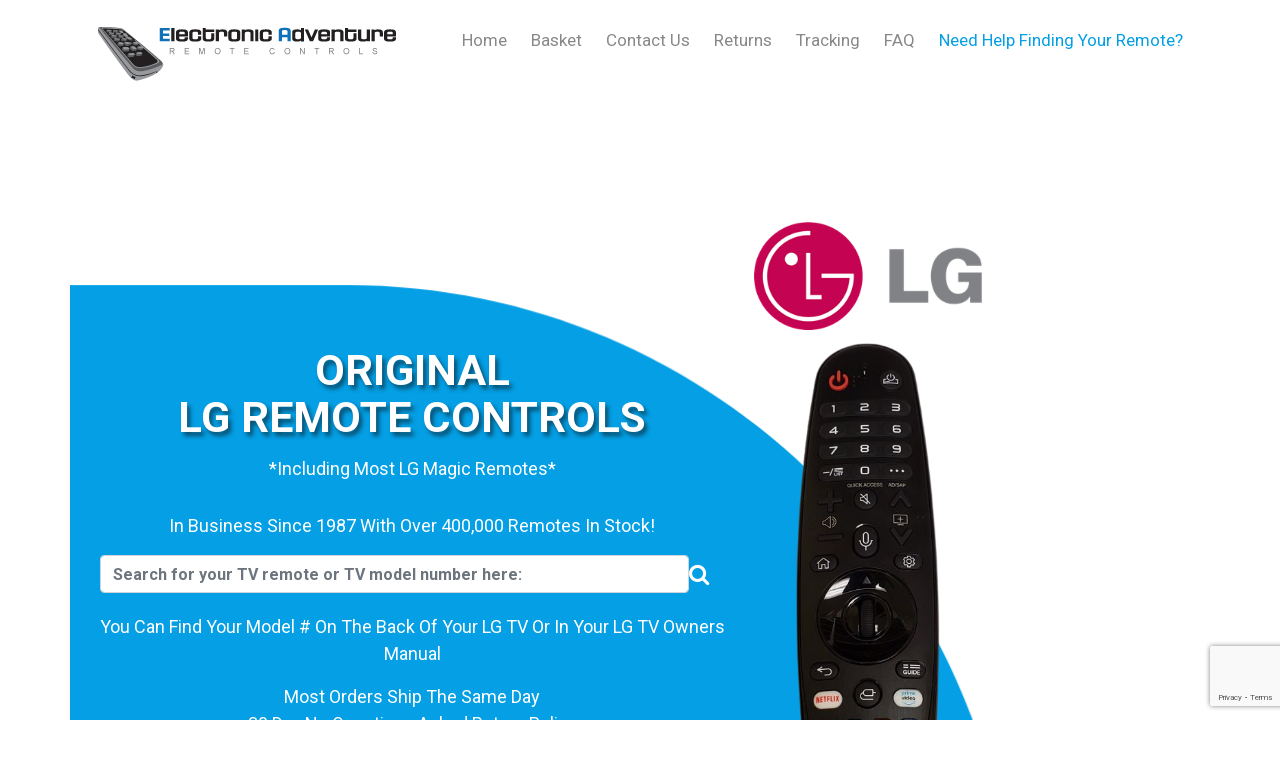

--- FILE ---
content_type: text/html; charset=utf-8
request_url: https://www.electronicadventure.us/Merchant2/merchant.mvc?Screen=CTGY3&Category_Code=LRC
body_size: 10299
content:
<!DOCTYPE html><html lang="en"><head><meta charset="UTF-8"><meta http-equiv="X-UA-Compatible" content="IE=edge"><meta name="viewport" content="width=device-width, initial-scale=1.0"><title>LG Remote Controls - ElectronicAdventure.us | Original Replacement Remote Controls</title><link rel="preconnect" href="https://fonts.googleapis.com"><link rel="preconnect" href="https://fonts.gstatic.com" crossorigin><link href="https://fonts.googleapis.com/css2?family=Poppins:wght@300;500;700&family=Roboto:wght@400;500;700&display=swap" rel="stylesheet"><link rel="stylesheet" href="https://cdnjs.cloudflare.com/ajax/libs/font-awesome/4.7.0/css/font-awesome.min.css"> <!-- Bootstrap CSS --><link rel="stylesheet" href="https://stackpath.bootstrapcdn.com/bootstrap/4.3.1/css/bootstrap.min.css" integrity="sha384-ggOyR0iXCbMQv3Xipma34MD+dH/1fQ784/j6cY/iJTQUOhcWr7x9JvoRxT2MZw1T" crossorigin="anonymous"><!-- Optional JavaScript --><!-- jQuery first, then Popper.js, then Bootstrap JS --><script src="https://code.jquery.com/jquery-3.3.1.slim.min.js" integrity="sha384-q8i/X+965DzO0rT7abK41JStQIAqVgRVzpbzo5smXKp4YfRvH+8abtTE1Pi6jizo" crossorigin="anonymous"></script><script src="https://cdnjs.cloudflare.com/ajax/libs/popper.js/1.14.7/umd/popper.min.js" integrity="sha384-UO2eT0CpHqdSJQ6hJty5KVphtPhzWj9WO1clHTMGa3JDZwrnQq4sF86dIHNDz0W1" crossorigin="anonymous"></script><script src="https://stackpath.bootstrapcdn.com/bootstrap/4.3.1/js/bootstrap.min.js" integrity="sha384-JjSmVgyd0p3pXB1rRibZUAYoIIy6OrQ6VrjIEaFf/nJGzIxFDsf4x0xIM+B07jRM" crossorigin="anonymous"></script><link type="text/css" media="all" rel="stylesheet" href="css/00000001/font-awesome.css"></link><script type="text/javascript">
var MMThemeBreakpoints =
[
{
"code":	"mobile",
"name":	"Mobile",
"start":	{
"unit": "px",
"value": ""
}
,
"end":	{
"unit": "em",
"value": "39.999"
}
}
,{
"code":	"tablet",
"name":	"Tablet",
"start":	{
"unit": "px",
"value": ""
}
,
"end":	{
"unit": "em",
"value": "59.999"
}
}
];
</script>
<meta charset="utf-8" /><link href="https://fonts.googleapis.com/css?family=Open+Sans:400,600" rel="stylesheet" /><meta name="viewport" content="width=device-width, initial-scale=1.0" /><!-- HTML5 Support for IE --><!--[if lt IE 9]><script src="js/ie8.js"></script><![endif]--><style type="text/css">
body
{
background-color: #FFFFFF;
font-family: Verdana, Geneva, sans-serif;
}
</style>
<meta name="google-site-verification" content="2q7fnZIBYa5AyXk1EN2zJbY4IEQGW2YwebutjxARfK8" /> <meta name="robots" content="all" /> <meta name="GOOGLEBOT" content="INDEX,FOLLOW" /><!-- HEAD Tag modules --><link type="text/css" media="all" rel="stylesheet" integrity="sha256-lWOXBr8vqpiy3pliCN1FmPIYkHdcr8Y0nc2BRMranrA= sha384-0K5gx4GPe3B0+RaqthenpKbJBAscHbhUuTd+ZmjJoHkRs98Ms3Pm2S4BvJqkmBdh sha512-wrhf+QxqNNvI+O73Y1XxplLd/Bt2GG2kDlyCGfeByKkupyZlAKZKAHXE2TM9/awtFar6eWl+W9hNO6Mz2QrA6Q==" crossorigin="anonymous" href="https://www.electronicadventure.us/Merchant2/json.mvc?Store_Code=EA&amp;Function=CSSResource_Output&amp;CSSResource_Code=mm-theme-styles&T=788a3dde" data-resource-group="modules" data-resource-code="mm-theme-styles" /><script type="text/javascript" data-resource-group="modules" data-resource-code="recaptcha_v3">
(() =>
{
var script;
script	= document.createElement( 'script' );
script.src	= 'https://www.google.com/recaptcha/api.js?render=6LfX9E8nAAAAACeZnVJzMmjQ5s2cBp_jn2sGGyh9';
document.documentElement.appendChild( script );
} )();
document.addEventListener( 'DOMContentLoaded', () =>
{
var form, element, elements, form_lookup;
form_lookup = new Array();
elements = document.querySelectorAll( 'form input\u005Bname\u003D\"Action\"\u005D\u005Bvalue\u003D\"AUTH\"\u005D, form \u005Bname\u003D\"Action\"\u005D\u005Bvalue\u003D\"ORDR,SHIP,CTAX,AUTH\"\u005D' )
for ( element of elements )
{
if ( element instanceof HTMLFormElement )	form = element;
else if ( element.form instanceof HTMLFormElement )	form = element.form;
else
{
form = null;
while ( element )
{
if ( element instanceof HTMLFormElement )
{
form = element;
break;
}
element = element.parentNode;
}
}
if ( form && ( form_lookup.indexOf( form ) === -1 ) )
{
form_lookup.push( form );
new Miva_reCAPTCHAv3_FormSubmitListener( form, 'payment_authorization' );
}
}
} );
class Miva_reCAPTCHAv3_FormSubmitListener
{
#form;
#submitting;
#event_submit;
#original_submit;
#recaptcha_action;
constructor( form, recaptcha_action )
{
this.#form	= form;
this.#submitting	= false;
this.#original_submit	= form.submit;
this.#recaptcha_action	= recaptcha_action;
this.#event_submit	= ( e ) =>
{
e.stopImmediatePropagation();
e.preventDefault();
//
// Trigger overwritten submit to build reCAPTCHAv3 response, where the original
// form submit will be restored in the callback and the "submit" listener removed.
//
this.#form.submit();
}
this.#form.submit	= () =>
{
if ( this.#submitting )
{
return;
}
this.#submitting = true;
Miva_reCAPTCHAv3_Submit( this.#recaptcha_action, ( token ) =>
{
var input_response;
this.#submitting	= false;
input_response	= document.createElement( 'input' );
input_response.type	= 'hidden';
input_response.name	= 'reCAPTCHAv3_Response';
input_response.value	= token;
this.#form.submit	= this.#original_submit;
this.#form.removeEventListener( 'submit', this.#event_submit, { capture: true } );
this.#form.appendChild( input_response );
if ( this.#form.requestSubmit )	this.#form.requestSubmit();
else	this.#form.dispatchEvent( new Event( 'submit', { bubbles: true, cancelable: true } ) );
} );
};
this.#form.addEventListener( 'submit', this.#event_submit, { capture: true } );
}
}
function Miva_reCAPTCHAv3_Submit( recaptcha_action, callback )
{
try
{
grecaptcha.ready( () => {
try
{
grecaptcha.execute( '6LfX9E8nAAAAACeZnVJzMmjQ5s2cBp_jn2sGGyh9', { action: recaptcha_action } ).then( ( token ) => {
callback( token );
} );
}
catch ( e )
{
setTimeout( () => callback( 'recaptcha failed' ) );
}
} );
}
catch ( e )
{
setTimeout( () => callback( 'recaptcha failed' ) );
}
}
</script><!-- // HEAD Tag modules --><script data-resource-group="head_tag" data-resource-code="GTM-head-tag">(function(w,d,s,l,i){w[l]=w[l]||[];w[l].push({'gtm.start':new Date().getTime(),event:'gtm.js'});var f=d.getElementsByTagName(s)[0],j=d.createElement(s),dl=l!='dataLayer'?'&l='+l:'';j.async=true;j.src='https://www.googletagmanager.com/gtm.js?id='+i+dl;f.parentNode.insertBefore(j,f);})(window,document,'script','dataLayer','GTM-TBJHKGNF');</script><script data-resource-group="head_tag" data-resource-code="GTM-dataLayer">var dataLayer = dataLayer || [];var clearEcommerceDataLayer = () => {dataLayer.push({ ecommerce: null });};dataLayer.push({canonicalUri: '\/Merchant2\/merchant.mvc\u003FScreen\u003DCtgy3',canonicalUrl: 'https:\/\/www.electronicadventure.us\/Merchant2\/merchant.mvc\u003FScreen\u003DCtgy3',category: {code: 'LRC',name: 'LG Remote Controls'},global: {action: '',basket: {basketId: '35668832'},categoryCode: 'LRC',function: '',moduleFunction: '',productCode: '',screen: 'CTGY3',uiException: ''},page: {code: 'Ctgy3',name: 'Ctgy3'},product: {code: '',name: '',sku: ''}});window.addEventListener('DOMContentLoaded', () => {document.querySelectorAll('form').forEach(form => {if (form.getAttribute('name')?.length) {return;}const identifier = form.elements?.Action?.value ?? form.dataset?.hook ?? form.querySelector('legend')?.innerText;if (identifier?.length) {form.name = identifier;}});});window.addEventListener('DOMContentLoaded', () => {let timeoutId;const debouncedSearch = (e) => {clearTimeout(timeoutId);timeoutId = setTimeout(() => {const search_term = e?.target?.value;if (!search_term?.length) {return;}dataLayer.push({event: 'search',search_term});}, 500);};const searchInputs = document.querySelectorAll('input[name="Search"]');searchInputs.forEach(input => {input.addEventListener('input', debouncedSearch)});});class MMXPromotionTracker {constructor() {window.addEventListener('DOMContentLoaded', () => {this.init();});}init() {this.promotions = document.querySelectorAll('[data-flex-item]');if (!this.promotions.length) {return;}this.promotionObserver = new IntersectionObserver((entries) => {this.observedCallback(entries);}, {threshold: [0.75]});this.promotions.forEach((promotion, i) => {this.promotionObserver.observe(promotion);promotion.addEventListener('click', (e) => {this.promotionClicked(promotion, e);});});}promotionClicked(promotion, e){let clickedLink = false;let products = [];let clickedHero;e.composedPath().forEach(item => {if (item.nodeName === 'A' || (item.nodeName === 'MMX-HERO' && item.dataset?.href?.length)) {clickedLink = true;}if (item.nodeName === 'MMX-HERO') {clickedHero = item;} else if (item.nodeName === 'MMX-PRODUCT-CAROUSEL') {const clickedProductIndex = [...item.shadowRoot.querySelectorAll('mmx-hero[slot="hero_slide"]')].findIndex(heroSlide => heroSlide === clickedHero);products = [item?.products[clickedProductIndex]];} else if (item.nodeName === 'MMX-FEATURED-PRODUCT') {products = [item?.product];}});if (clickedLink) {this.trackPromotion('select_promotion', promotion, products);}};trackPromotion(event, item, products = []) {clearEcommerceDataLayer();dataLayer.push({event,ecommerce: {creative_name: item.getAttribute('data-flex-item'),creative_slot: [...this.promotions].findIndex(promotion => promotion === item) + 1,items: this.productsToEcommerceItems(products),promotion_id: item.getAttribute('data-flex-component')}});if (item?.nodeName === 'MMX-PRODUCT-CAROUSEL') {this.trackProductList(event, item, products);}};trackProductList(event, item, products = []) {if (!products?.length) {return;}clearEcommerceDataLayer();dataLayer.push({event: event === 'select_promotion' ? 'select_item' : 'view_item_list',ecommerce: {item_list_id: item.getAttribute('id'),item_list_name: item?.data?.heading?.heading_text?.value ?? item.getAttribute('id'),items: this.productsToEcommerceItems(products)}});}observedCallback(entries) {entries.forEach((entry, entryIndex) => {if (!entry.isIntersecting) {return;}this.trackPromotion('view_promotion', entry.target, entry.target?.products);});};productsToEcommerceItems(products = []) {if (!products?.length) {return [];}return products.map((item, i) => {return {item_id: item.code,item_name: item.name,item_sku: item?.sku,index: i,price: item.price,discount: item.base_price - item.price,quantity: 1}});}}new MMXPromotionTracker();clearEcommerceDataLayer();dataLayer.push({
	"ecommerce": {
		"coupon": "",
		"currency": "USD",
		"shipping_tier": "",
		"value": 0
	},
	"event": "mm_global_minibasket"
});class BasketMonitor {constructor() {this.storageKey = 'mm-EA-basket-monitor';window.addEventListener('DOMContentLoaded', () => {this.init();});}canLocalStorage() {const storeTestKey = this.storageKey + '--test';if (this.saveCurrentItems(storeTestKey)) {localStorage?.removeItem(storeTestKey);return true;}return false;}init() {this.setCurrentItemsFromDataLayer();if (!this.canLocalStorage()) {return;}this.handleBasketChanges();this.pastItems = this.getItemsFromLocalStorage();this.comparePastWithCurrent();this.saveCurrentItems();this.trackResults();}handleBasketChanges() {const orderProcessed = '0';if (orderProcessed === '1') {this.clearCurrentItems();}}setCurrentItemsFromDataLayer() {const eventsWithBasketItems = ['mm_global_minibasket', 'view_cart', 'begin_checkout', 'add_shipping_info', 'add_payment_info'];const basketEvent = dataLayer.find(item => eventsWithBasketItems.includes(item?.event));this.currentItems = this.createMapFromItems(basketEvent?.ecommerce?.items);}getItemsFromLocalStorage() {try {return new Map(JSON.parse(localStorage.getItem(this.storageKey)));} catch {return new Map();}}createMapFromItems(items = []) {if (!(items instanceof Array)) {return new Map();}return items.reduce((map, item) => {return map.set(this.createItemKey(item), item);}, new Map());}createItemKey(item = {}) {return JSON.stringify({id: item?.item_id,variant: item?.item_variant});}comparePastWithCurrent() {this.results = {added: [],removed: [],unchanged: [],updated: []};const allItems = new Map([...this.pastItems, ...this.currentItems]);allItems.forEach((value, key) => {const pastItem = this.pastItems.get(key);const currentItem = this.currentItems.get(key);if (typeof pastItem === 'undefined') {this.results.added.push(currentItem);} else if (typeof currentItem === 'undefined') {this.results.removed.push(pastItem);} else if (JSON.stringify(currentItem) == JSON.stringify(pastItem)) {this.results.unchanged.push(currentItem);} else {this.results.updated.push(currentItem);const quantityChange = currentItem.quantity - pastItem.quantity;if (quantityChange > 0) {this.results.added.push({...currentItem,quantity: quantityChange});} else if (quantityChange < 0) {this.results.removed.push({...currentItem,quantity: Math.abs(quantityChange)})}}});}trackResults() {this.trackEvent('add_to_cart', this?.results?.added);this.trackEvent('remove_from_cart', this?.results?.removed);}trackEvent(event, items = []) {if (typeof event !== 'string' || !(items instanceof Array) || !items.length) {return;}clearEcommerceDataLayer();dataLayer.push({event,ecommerce: {currency: 'USD',value: this.determineItemsValue(items),items}});}determineItemsValue(items = []) {if (!(items instanceof Array)) {return 0;}return items.reduce((value, item) => {return value += item.quantity * item.price;}, 0);}clearCurrentItems() {return localStorage.removeItem(this.storageKey);}saveCurrentItems(storageKey = this.storageKey) {try {localStorage.setItem(storageKey, JSON.stringify([...this.currentItems]));return true;} catch (e) {return false;}}reportAddToCart(event) {this.pastItems = this.getItemsFromLocalStorage();this.currentItems = structuredClone(this.pastItems);this.addItemsFromEvent(this.currentItems, event);this.comparePastWithCurrent();this.saveCurrentItems();}addItemsFromEvent(items, event = {}) {event?.ecommerce?.items?.forEach(addedItem => {const itemKey = this.createItemKey(addedItem);const existingItem = this.currentItems.get(itemKey);if (typeof existingItem === 'undefined') {items.set(itemKey, addedItem);} else {items.set(itemKey, {...existingItem,quantity: Number(existingItem.quantity) + Number(addedItem.quantity)});}});}}var basketMonitor = new BasketMonitor();</script> <style>.container {padding:0px !important;}@media only screen and (min-width: 1200px) and (max-width: 1601px){.screen-padding{padding-left:10% !important; padding-right:10% !important;}}@media only screen and (min-width: 1200px){.screen-padding{padding-left:25%; padding-right:25%; }.zoomIn {transition-duration: 1s;transition-timing-function: ease;}.zoomIn:hover {transform: scale(1.3);}}@media only screen and (max-width: 1650px) {.nav-link {font-size: 15px !important;}}@media only screen and (min-width: 1200px) {.mobile {display: none !important;}}@media only screen and (max-width: 1200px) {.non-mobile {display: none !important;}.text-xs-center{text-align: center !important;}ul {list-style-type: none;text-align: center !important;}}.screen-padding {padding-top: 2%; padding-bottom: 2%;}a{color:white;}a:hover {color:white;}footer a{color:#000;}footer a:hover {color:#000;}footer p {font-size:inherit;}.bg-primary {background-color: #009DDC !important;}.btn-primary{background-color: #006EB8 !important;width: 100% !important;font-weight: 1000;}.btn-primary:hover{background-color: white !important;color: #006EB8 !important;}.basket-count {color: white;padding-right: 25px;}.basket-count:hover {color: black;}.checkout {background-color: #006EB8 !important;font-weight: 1000;border: 1px solid #006EB8;color: white;font-weight: 1000;}.checkout:hover {background-color: white !important;color: #006EB8 !important;}.help {background-color: #006EB8;border: 1px solid #006EB8;color: white;font-weight: 1000;padding-top: 8px;padding-bottom: 8px;}.help:hover{background-color: white;color: #006EB8;}.nav-link {font-size: 20px;}.nav-link:hover{color: black !important;}hr.new1 {border-top: 4px solid #009DDC;text-align:left;width: 100%;margin-left:0}.remote {border-radius: 25px;color: black;font-size: 35px;font-weight: 700;text-align: center;padding-top: 0px;padding-bottom: 3px;white-space: nowrap;}.pad {padding-top: 4%;}.price {background-color:#1aa4db; color:white;text-align: center;padding-top: 3px;padding-bottom: 8px;}img {max-width: 100%;}ul {padding-left: 0px;list-style-type: none;text-align: left ;}.quant-box {color: #009DDC;border: 2px solid #009DDC;border-radius: 10px;font-weight:1000;}.freeship {background-color: red;color: white;text-align: center;padding-top: 3px;padding-bottom: 1px;}.header_text_2 {text-transform: uppercase;}p {font-size: 2.5vh;}@media (min-width: 1000px) {.container{min-width: 70%;}.main_section {background-image: url('/landingpages/images/bg2.png');background-image}}.search_input_2 {width: 75% !important;}------* {box-sizing: border-box;margin: 0;padding: 0;}body {font-family: "Roboto","Poppins";font-size: 22px;}.navbar {height: 75px;/* background-color: #999; */color: white;display: flex;justify-content: space-around;align-items: center;font-size: 17px;}.primary-icon {height: 100%;}.navbar a {color: #888;text-decoration: none;}.navbar a:hover {color: rgb(30, 30, 157);}.nav_list {list-style-type: none;}.nav_list li:nth-last-child(1) a {color: #059fe5;}.nav_list li:nth-last-child(1) a:hover {color: rgb(30, 30, 157);}.nav_list li {display: inline-block;padding: 20px 10px;}.menu_icon {display: none;}.menu_icon i {color: black;}/* main section */.main_section {margin-top: 10px;padding-top:12%;background-repeat: no-repeat;background-position: bottom left;background-size: contain;overflow-x: hidden;display: flex;align-items: center;justify-content: flex-start;}.main_section .image_section {width: 20%;/* background-color: red; */display: flex;flex-direction: column;align-items: center;justify-content: center;}.image_section img.vizio_text {width: 250px;margin-top: -40px;}.image_section img.vizio_remote {/* margin-top: -100px; */width: 120px;}.main_section .main_content {width: 60%;/* margin-top: 80px; */color: white;/* background-color: green; */text-align: center;}.image_section {width: 50%;}.header_text_1, .header_text_2, .header_text_3 {font-size: 6vh;font-weight: bold;text-shadow: 3px 4px 4px #094f6e;line-height:1;}.header_text_2 {margin-top: -12px;}.header_text_3 {margin-top: -12px;}.text_line1 {margin-top: 30px;}.search_input_2 {background-color: white;color: #059fe5;font-weight: bold;display: flex;align-items: center;justify-content: space-between;padding: 0px 15px;height: 45px;width: 75%;max-width: 100%;margin: 30px auto 0px;text-align: center;border-radius: 30px;}.search_input_2 input[type="text"] {width: 100%;border: none;font-size: 16px;/* background-color: red; */color: #059fe5;font-weight: bold;outline: none;}::placeholder {color: #059fe5;font-weight: bold;}.line_3 {margin-top: 20px;}.line_4 {margin-top: 40px;}img{max-height: 100vh;}@media all and (max-width: 768px) {/* .navbar {margin-bottom: 15px;} */.nonmobile {display:none;}.main_section {/* background-color: #ff0000; */background-color: #1aa4db;background-repeat: no-repeat;background-position: center !important;background-size: contain;overflow-x: hidden;margin: 0;display: flex;flex-direction: column;/* align-items: center;justify-content: flex-start; */} .main_section .main_content {margin-top: 15px;width:100% !important;padding: 0px;font-weight: bold;}.main_section .image_section {display: none;}h3 {font-size:1.2rem !important;}.search_input_2 { width:100% !important; }}@media all and (max-width: 1024px) {.main_section {margin-top: 10px;background-repeat: no-repeat;background-position: bottom left;background-size: contain;overflow-x: hidden; margin: 0; display: flex;align-items: center;justify-content: flex-start;} }@media all and (min-width: 800px) and (max-width: 1024px) {p {color:black}.fa{color:black}.header_text_1, .header_text_2 {color: #1aa4db !important;}.main_section .image_section {width: 35%;}}.nonmobile {display:none;}@media all and (max-width: 1200px) {.container {width:100%;}.menu_icon {display: block;position: absolute;right: 15px;top: 15px;}.navbar {position: absolute;top: 0; background-color: white;width: 100%;flex-direction: column;height: auto;border-bottom: 1px solid #aaa;z-index: 2;}.nav_list {display: none;}.nav_list li {display: block;text-align: center;width: 100vw;padding: 20px 0px;/* border-top: 1px solid #999; */}.primary-icon {height: 70px;}.logo_container {width: 100%;margin-top: 5px;margin-left: 5px;}.active {display: block;}.main_section {top: 100px;background-repeat: no-repeat;background-position: bottom left;background-size: contain;overflow-x: hidden; margin: 0; display: flex;align-items: center;justify-content: flex-start;}}#search.form-control {width:90% !important}.fabutton {background: none;padding: 0px;border: none;color: white;}.remote{max-height:550px;}</style></head><body><nav class="container navbar"><div class="logo_container"><a href="/"><img class="primary-icon" src="/landingpages/images/EALogo.jpeg" alt="logo_img"></a></div><ul id="nav-list" class="nav_list"><li><a href="/">Home</a></li><li><a href="/Merchant2/merchant.mvc?Screen=BASK">Basket</a></li><li><a href="/Merchant2/merchant.mvc?Screen=CTUS">Contact Us</a></li><li><a href="/Merchant2/merchant.mvc?Screen=RETURNS">Returns</a></li><li><a href="/Merchant2/merchant.mvc?Screen=Tracking">Tracking</a></li><li><a href="/Merchant2/merchant.mvc?Screen=FAQS">FAQ</a></li><li><a href="/Merchant2/merchant.mvc?Screen=RemoteFinder">Need Help Finding Your Remote?</a></li></ul><a href="javascript:void(0);" id="menu_button" class="menu_icon" onclick="myFunction()"><i class="fa fa-bars"></i></a></nav><div class="container"><main class="main_section"><div class="main_content text-center""><p class="header_text_1">ORIGINAL</p><p class="header_text_2">LG Remote Controls</p><p class="text_line0">*Including Most LG Magic Remotes*</p><p class="non-mobile text_line1">In Business Since 1987 With Over 400,000 Remotes In Stock!</p><div style="padding-left:30px" class="text-center"><form method="post" onsubmit="record_search();" action="https://www.electronicadventure.us/Merchant2/merchant.mvc?Screen=SRCH2" class="form-inline clearfix center-block" role="form"><input type="text" onkeyup="this.value = this.value.toUpperCase();" name="Search" value="" id="search" class="form-control" placeholder="Search for your TV remote or TV model number here:" /><button type="submit" id="completed-task" class="fabutton"> <i class="fa fa-search" aria-hidden="true"></i></button></form></div><p class="line_3 non-mobile">You Can Find Your Model # On The Back Of Your LG TV Or In Your LG TV Owners Manual</p><a style="color:white; font-size: 5px;" href="?Screen=RemoteFinder"><p class="line_3 mobile"><u>Need Help Finding Your Remote?</u></p></a><p sclass="line_4">Most Orders Ship The Same Day<br> 30 Day No Questions Asked Return Policy</p></div><div class="image_section"><img class="text" src="graphics/00000001/2/lglogo.png" alt="LG"><img class="remote" src="graphics/00000001/2/MR20GA_2-removebg-preview.png" alt="remote"></div></main><section><div style="padding:30px;" class= "text-center"><h3>If you don't know the exact TV remote you need, we have a full <br class="nonmobile"> function original LG universal TV remote that works all LG TVs! </h3><h2><span style="color:#1aa4db">No</span> Programming, <span style="color:#1aa4db">No</span> Codes, It Just <span style="color:#1aa4db">Works</span>! </h2></div><div class="row screen-padding text-center"><div class=" col-sm-4 "><img style="padding-right:10%;" class="zoomIn" src="graphics/00000001/2/LG__2_-removebg-preview.png" width="auto" alt="prod"></div><div class="col-sm-8"><div class="row"><div id="submit" class="col-sm-5 submit"><h3 class="price"><span id="price-value" >Price: 12.99</span></h3></div></div><div class="row text-xs-center"><div class=" col-sm-6 d-flex align-items-center text-center "><img src="graphics/00000001/2/lglogo.png" width="250px" alt="logo"></div><div class="col-sm-6 col-lg-4 remote non-mobile">TV Remote</div></div><div class="row"><div class="col-sm-12 text-left"><h2 class="pad">Works like your original remote controlbecause its made by LG</h2></div></div><hr class="new1"><div class="row"><div class="col-sm-12 text-left"><h4>Instantly works all of your TV's features including: <br class="non-mobile">source/input, menu settings, smart functions and apps*</h4></div></div><hr class="new1"><form method="post" action="https://www.electronicadventure.us/Merchant2/merchant.mvc?" class="form-horizontal" id="cartform" role="form"><input type="hidden" name="Screen" value="BASK" /><input type="hidden" name="Old_Screen" value="CTGY3" /><input type="hidden" name="Old_Search" value="" /><input type="hidden" name="Action" value="ADPR" /><input type="hidden" name="Store_Code" value="EA" /><input type="hidden" name="Product_Code" value="LG-UNIVERSAL" /><input type="hidden" name="Category_Code" value="LRC" /><input type="hidden" name="Offset" value="" /><input type="hidden" name="AllOffset" value="" /><input type="hidden" name="CatListingOffset" value="" /><input type="hidden" name="RelatedOffset" value="" /><input type="hidden" name="SearchOffset" value="" /><div id="swatches" class="swatches"></div><div class="product-attributes"><table></table><div class="clear"></div></div><div class="row"><div class=" col-xs-4 col-sm-4"><h3>Quantity:</h3></div><div class="col-xs-12 col-sm-4"><input type="text" name="Quantity" value="1" id="product-quantity" class="quant-box form-control text-center" /></div><div class="col-xs-12 col-sm-4 offset-sm-1"><button class="btn btn-primary" type="submit">Add to Cart</button></div></div></form><br class="non-mobile"><div class="row text-left"><div class="col-sm-12"><span style="color:#006EB8; font-weight:1000; ">IMPORTANT: </span><br class="non-mobile"><h6>*<b>Functionality</b> – This remote will only operate smart features and apps if your TV has thatfunctionality.</h6><br><hr style="background-color: #009ddc; height:3px;"><h6><b>Shipping Policy</b> – We receive hundreds of orders a day. We do our best to ship them the same day you order via USPS. We know how frustrating it is to be without your remote.</h6><br><h6><b>Return Policy</b> – We have a <b>30 day return policy</b> for any reason. We understand that sometimes your old remote magically reappears (check those couch cushions) a few weeks after you order. So if you return the remote a few days after the 30 days - no problem.</h6><br><center><img src="graphics/00000001/creditcards-newEA-sm.jpg"><img src="graphics/00000001/authnet.gif"> <img src="https://www.positivessl.com/images-new/comodo_secure_seal_113x59_transp.png"></center><br><br><p></p></div></div></div></div></section><!-- Footer starts --><footer><hr /><div class="container"><div class="row"><div class="col-sm-12"><div class="row"><div class="col-sm-3"><div class="widget"><h5>About Us</h5><hr /><div id="about-us-footer" class="readytheme-contentsection">
We offer brand new original remote controls for TV, DVD, Home Theater, Blu Ray, Ceiling Fan, Sound Bar, Smart Televisions, Old TVs, New TVs, HDTVs, Voice, Roku, FireTV and much more!
</div>
</div></div><div class="col-sm-3"><div class="widget"><h5>Contact</h5><ul><li id="address"><hr /><i class="icon-home"></i><div id="address-inner"><span class="foot-address">12914 Dupont Circle</span><span class="foot-city">Tampa,</span><span class="foot-state">FL,</span><span class="foot-zip">33626</span></div><div class="clearfix"></div></li><li id="address"><i class="icon-home"></i><div id="address-inner"><span class="foot-address">12912 Dupont Circle</span><span class="foot-city">Tampa,</span><span class="foot-state">FL,</span><span class="foot-zip">33626</span></div><div class="clearfix"></div></li><li id="address"><i class="icon-home"></i><div id="address-inner"><span class="foot-address">12918 Dupont Circle</span><span class="foot-city">Tampa,</span><span class="foot-state">FL,</span><span class="foot-zip">33626</span></div><div class="clearfix"></div></li><li><hr /><i class="icon-phone"></i><span class="foot-phone">1-813-320-0444</span></li><li><hr /><i class="icon-envelope-alt"></i><a href="https://www.electronicadventure.us/Merchant2/merchant.mvc?Store_Code=EA&Screen=CTUS" title="contact us">Contact Us</a></li></ul></div></div><div class="col-sm-4"><div class="widget"><h5>Navigation</h5><hr /><div class="two-col"><div class="col-left"><ul>
<li class="level-1"><a href="https://www.electronicadventure.us/Merchant2/merchant.mvc?Screen=SRCH" target="_self">Home</a></li>
<li class="level-1"><a href="https://www.electronicadventure.us/Merchant2/merchant.mvc?Screen=ABUS" target="_self">About Us</a></li>
<li class="level-1"><a href="https://www.electronicadventure.us/Merchant2/merchant.mvc?Screen=CTUS" target="_self">Contact Us</a></li>
<li class="level-1"><a href="https://www.electronicadventure.us/Merchant2/merchant.mvc?Screen=FAQS" target="_self">FAQS</a></li>
<li class="level-1"><a href="https://www.electronicadventure.us/Merchant2/merchant.mvc?Screen=Tracking" target="_self">Tracking</a></li>
</ul>
</div><div class="col-right"><ul>
<li class="level-1"><a href="https://www.electronicadventure.us/Merchant2/merchant.mvc?Screen=PRPO" target="_self">Privacy Policy</a></li>
<li class="level-1"><a href="https://www.electronicadventure.us/Merchant2/merchant.mvc?Screen=SARP" target="_self">Returns &amp; Warranty</a></li>
<li class="level-1"><a href="https://www.electronicadventure.us/Merchant2/merchant.mvc?Screen=PLST" target="_self">All Products</a></li>
<li class="level-1"><a href="https://www.electronicadventure.us/Merchant2/merchant.mvc?Screen=Support" target="_self">Technical Support</a></li>
</ul>
</div><div class="clearfix"></div></div></div></div><div class="col-sm-2"><div class="widget"><h5></h5><div class="social"><a href="https://www.facebook.com/electronicadventure" target="_blank"><i class="icon-facebook facebook"></i></a><a href="https://www.youtube.com/user/ElectronicAdventure" target="_blank"><i class="icon-youtube youtube"></i></a></div><br /><h5>We Accept</h5><hr /><div class="payment-icons"><img src="https://www.electronicadventure.us/Merchant2/images/americanexpress.gif" alt="American Express" title ="American Express" /><img src="https://www.electronicadventure.us/Merchant2/images/visa.gif" alt="Visa" title="Visa" /><img src="https://www.electronicadventure.us/Merchant2/images/mastercard.gif" alt="MasterCard" title="MasterCard" /><img src="https://www.electronicadventure.us/Merchant2/images/discover.gif" alt="Discover" title="Discover" /></div><div class="clearfix"></div></div><a href="https://www.positivessl.com/trusted-ssl-site-seal.php" style="font-family: arial; font-size: 10px; color: #212121; text-decoration: none;"><img src="https://www.positivessl.com/images-new/comodo_secure_seal_100x85_transp.png" alt="Trusted Site Seal" title="Trusted Site Seal for Transparent background" border="0" /></a>
<div style="font-family: arial;font-weight:bold;font-size:15px;color:#86BEE0;"><a href="https://www.positivessl.com" style="color:#86BEE0; text-decoration: none;">SSL Certificate</a></div> </div></div><hr /><!-- Copyright info --><p class="copy text-center">Copyright &copy; 2026 ElectronicAdventure.us | Original Replacement Remote Controls | <a href="https://www.electronicadventure.us/Merchant2/merchant.mvc?Screen=SFNT">Home</a> | <a href="https://www.electronicadventure.us/Merchant2/merchant.mvc?Screen=SMAP">Site Map</a></p></div></div><div class="clearfix"></div></div></footer><!-- Footer ends --> <!-- Scroll to top --> <span class="totop"><a href="#"><i class="icon-chevron-up"></i></a></span> <scriptsrc="https://code.jquery.com/jquery-3.5.1.slim.min.js"integrity="sha256-4+XzXVhsDmqanXGHaHvgh1gMQKX40OUvDEBTu8JcmNs="crossorigin="anonymous"></script><script src="js/bootstrap.js"></script> <!-- Bootstrap --> <script src="js/custom.js"></script> <!-- Custom codes --></div><script>const toggleButton = document.getElementById("menu_button")const navList = document.getElementById("nav-list")toggleButton.addEventListener('click', () => {navList.classList.toggle('active')})</script><!-- <script src="script.js"></script> --><script>(function(){function c(){var b=a.contentDocument||a.contentWindow.document;if(b){var d=b.createElement('script');d.innerHTML="window.__CF$cv$params={r:'9b8a52652bdb891a',t:'MTc2NzUyNTM2Ng=='};var a=document.createElement('script');a.src='/cdn-cgi/challenge-platform/scripts/jsd/main.js';document.getElementsByTagName('head')[0].appendChild(a);";b.getElementsByTagName('head')[0].appendChild(d)}}if(document.body){var a=document.createElement('iframe');a.height=1;a.width=1;a.style.position='absolute';a.style.top=0;a.style.left=0;a.style.border='none';a.style.visibility='hidden';document.body.appendChild(a);if('loading'!==document.readyState)c();else if(window.addEventListener)document.addEventListener('DOMContentLoaded',c);else{var e=document.onreadystatechange||function(){};document.onreadystatechange=function(b){e(b);'loading'!==document.readyState&&(document.onreadystatechange=e,c())}}}})();</script></body></html>

--- FILE ---
content_type: text/html; charset=utf-8
request_url: https://www.google.com/recaptcha/api2/anchor?ar=1&k=6LfX9E8nAAAAACeZnVJzMmjQ5s2cBp_jn2sGGyh9&co=aHR0cHM6Ly93d3cuZWxlY3Ryb25pY2FkdmVudHVyZS51czo0NDM.&hl=en&v=7gg7H51Q-naNfhmCP3_R47ho&size=invisible&anchor-ms=20000&execute-ms=30000&cb=pxe6mb18nnxs
body_size: 48228
content:
<!DOCTYPE HTML><html dir="ltr" lang="en"><head><meta http-equiv="Content-Type" content="text/html; charset=UTF-8">
<meta http-equiv="X-UA-Compatible" content="IE=edge">
<title>reCAPTCHA</title>
<style type="text/css">
/* cyrillic-ext */
@font-face {
  font-family: 'Roboto';
  font-style: normal;
  font-weight: 400;
  font-stretch: 100%;
  src: url(//fonts.gstatic.com/s/roboto/v48/KFO7CnqEu92Fr1ME7kSn66aGLdTylUAMa3GUBHMdazTgWw.woff2) format('woff2');
  unicode-range: U+0460-052F, U+1C80-1C8A, U+20B4, U+2DE0-2DFF, U+A640-A69F, U+FE2E-FE2F;
}
/* cyrillic */
@font-face {
  font-family: 'Roboto';
  font-style: normal;
  font-weight: 400;
  font-stretch: 100%;
  src: url(//fonts.gstatic.com/s/roboto/v48/KFO7CnqEu92Fr1ME7kSn66aGLdTylUAMa3iUBHMdazTgWw.woff2) format('woff2');
  unicode-range: U+0301, U+0400-045F, U+0490-0491, U+04B0-04B1, U+2116;
}
/* greek-ext */
@font-face {
  font-family: 'Roboto';
  font-style: normal;
  font-weight: 400;
  font-stretch: 100%;
  src: url(//fonts.gstatic.com/s/roboto/v48/KFO7CnqEu92Fr1ME7kSn66aGLdTylUAMa3CUBHMdazTgWw.woff2) format('woff2');
  unicode-range: U+1F00-1FFF;
}
/* greek */
@font-face {
  font-family: 'Roboto';
  font-style: normal;
  font-weight: 400;
  font-stretch: 100%;
  src: url(//fonts.gstatic.com/s/roboto/v48/KFO7CnqEu92Fr1ME7kSn66aGLdTylUAMa3-UBHMdazTgWw.woff2) format('woff2');
  unicode-range: U+0370-0377, U+037A-037F, U+0384-038A, U+038C, U+038E-03A1, U+03A3-03FF;
}
/* math */
@font-face {
  font-family: 'Roboto';
  font-style: normal;
  font-weight: 400;
  font-stretch: 100%;
  src: url(//fonts.gstatic.com/s/roboto/v48/KFO7CnqEu92Fr1ME7kSn66aGLdTylUAMawCUBHMdazTgWw.woff2) format('woff2');
  unicode-range: U+0302-0303, U+0305, U+0307-0308, U+0310, U+0312, U+0315, U+031A, U+0326-0327, U+032C, U+032F-0330, U+0332-0333, U+0338, U+033A, U+0346, U+034D, U+0391-03A1, U+03A3-03A9, U+03B1-03C9, U+03D1, U+03D5-03D6, U+03F0-03F1, U+03F4-03F5, U+2016-2017, U+2034-2038, U+203C, U+2040, U+2043, U+2047, U+2050, U+2057, U+205F, U+2070-2071, U+2074-208E, U+2090-209C, U+20D0-20DC, U+20E1, U+20E5-20EF, U+2100-2112, U+2114-2115, U+2117-2121, U+2123-214F, U+2190, U+2192, U+2194-21AE, U+21B0-21E5, U+21F1-21F2, U+21F4-2211, U+2213-2214, U+2216-22FF, U+2308-230B, U+2310, U+2319, U+231C-2321, U+2336-237A, U+237C, U+2395, U+239B-23B7, U+23D0, U+23DC-23E1, U+2474-2475, U+25AF, U+25B3, U+25B7, U+25BD, U+25C1, U+25CA, U+25CC, U+25FB, U+266D-266F, U+27C0-27FF, U+2900-2AFF, U+2B0E-2B11, U+2B30-2B4C, U+2BFE, U+3030, U+FF5B, U+FF5D, U+1D400-1D7FF, U+1EE00-1EEFF;
}
/* symbols */
@font-face {
  font-family: 'Roboto';
  font-style: normal;
  font-weight: 400;
  font-stretch: 100%;
  src: url(//fonts.gstatic.com/s/roboto/v48/KFO7CnqEu92Fr1ME7kSn66aGLdTylUAMaxKUBHMdazTgWw.woff2) format('woff2');
  unicode-range: U+0001-000C, U+000E-001F, U+007F-009F, U+20DD-20E0, U+20E2-20E4, U+2150-218F, U+2190, U+2192, U+2194-2199, U+21AF, U+21E6-21F0, U+21F3, U+2218-2219, U+2299, U+22C4-22C6, U+2300-243F, U+2440-244A, U+2460-24FF, U+25A0-27BF, U+2800-28FF, U+2921-2922, U+2981, U+29BF, U+29EB, U+2B00-2BFF, U+4DC0-4DFF, U+FFF9-FFFB, U+10140-1018E, U+10190-1019C, U+101A0, U+101D0-101FD, U+102E0-102FB, U+10E60-10E7E, U+1D2C0-1D2D3, U+1D2E0-1D37F, U+1F000-1F0FF, U+1F100-1F1AD, U+1F1E6-1F1FF, U+1F30D-1F30F, U+1F315, U+1F31C, U+1F31E, U+1F320-1F32C, U+1F336, U+1F378, U+1F37D, U+1F382, U+1F393-1F39F, U+1F3A7-1F3A8, U+1F3AC-1F3AF, U+1F3C2, U+1F3C4-1F3C6, U+1F3CA-1F3CE, U+1F3D4-1F3E0, U+1F3ED, U+1F3F1-1F3F3, U+1F3F5-1F3F7, U+1F408, U+1F415, U+1F41F, U+1F426, U+1F43F, U+1F441-1F442, U+1F444, U+1F446-1F449, U+1F44C-1F44E, U+1F453, U+1F46A, U+1F47D, U+1F4A3, U+1F4B0, U+1F4B3, U+1F4B9, U+1F4BB, U+1F4BF, U+1F4C8-1F4CB, U+1F4D6, U+1F4DA, U+1F4DF, U+1F4E3-1F4E6, U+1F4EA-1F4ED, U+1F4F7, U+1F4F9-1F4FB, U+1F4FD-1F4FE, U+1F503, U+1F507-1F50B, U+1F50D, U+1F512-1F513, U+1F53E-1F54A, U+1F54F-1F5FA, U+1F610, U+1F650-1F67F, U+1F687, U+1F68D, U+1F691, U+1F694, U+1F698, U+1F6AD, U+1F6B2, U+1F6B9-1F6BA, U+1F6BC, U+1F6C6-1F6CF, U+1F6D3-1F6D7, U+1F6E0-1F6EA, U+1F6F0-1F6F3, U+1F6F7-1F6FC, U+1F700-1F7FF, U+1F800-1F80B, U+1F810-1F847, U+1F850-1F859, U+1F860-1F887, U+1F890-1F8AD, U+1F8B0-1F8BB, U+1F8C0-1F8C1, U+1F900-1F90B, U+1F93B, U+1F946, U+1F984, U+1F996, U+1F9E9, U+1FA00-1FA6F, U+1FA70-1FA7C, U+1FA80-1FA89, U+1FA8F-1FAC6, U+1FACE-1FADC, U+1FADF-1FAE9, U+1FAF0-1FAF8, U+1FB00-1FBFF;
}
/* vietnamese */
@font-face {
  font-family: 'Roboto';
  font-style: normal;
  font-weight: 400;
  font-stretch: 100%;
  src: url(//fonts.gstatic.com/s/roboto/v48/KFO7CnqEu92Fr1ME7kSn66aGLdTylUAMa3OUBHMdazTgWw.woff2) format('woff2');
  unicode-range: U+0102-0103, U+0110-0111, U+0128-0129, U+0168-0169, U+01A0-01A1, U+01AF-01B0, U+0300-0301, U+0303-0304, U+0308-0309, U+0323, U+0329, U+1EA0-1EF9, U+20AB;
}
/* latin-ext */
@font-face {
  font-family: 'Roboto';
  font-style: normal;
  font-weight: 400;
  font-stretch: 100%;
  src: url(//fonts.gstatic.com/s/roboto/v48/KFO7CnqEu92Fr1ME7kSn66aGLdTylUAMa3KUBHMdazTgWw.woff2) format('woff2');
  unicode-range: U+0100-02BA, U+02BD-02C5, U+02C7-02CC, U+02CE-02D7, U+02DD-02FF, U+0304, U+0308, U+0329, U+1D00-1DBF, U+1E00-1E9F, U+1EF2-1EFF, U+2020, U+20A0-20AB, U+20AD-20C0, U+2113, U+2C60-2C7F, U+A720-A7FF;
}
/* latin */
@font-face {
  font-family: 'Roboto';
  font-style: normal;
  font-weight: 400;
  font-stretch: 100%;
  src: url(//fonts.gstatic.com/s/roboto/v48/KFO7CnqEu92Fr1ME7kSn66aGLdTylUAMa3yUBHMdazQ.woff2) format('woff2');
  unicode-range: U+0000-00FF, U+0131, U+0152-0153, U+02BB-02BC, U+02C6, U+02DA, U+02DC, U+0304, U+0308, U+0329, U+2000-206F, U+20AC, U+2122, U+2191, U+2193, U+2212, U+2215, U+FEFF, U+FFFD;
}
/* cyrillic-ext */
@font-face {
  font-family: 'Roboto';
  font-style: normal;
  font-weight: 500;
  font-stretch: 100%;
  src: url(//fonts.gstatic.com/s/roboto/v48/KFO7CnqEu92Fr1ME7kSn66aGLdTylUAMa3GUBHMdazTgWw.woff2) format('woff2');
  unicode-range: U+0460-052F, U+1C80-1C8A, U+20B4, U+2DE0-2DFF, U+A640-A69F, U+FE2E-FE2F;
}
/* cyrillic */
@font-face {
  font-family: 'Roboto';
  font-style: normal;
  font-weight: 500;
  font-stretch: 100%;
  src: url(//fonts.gstatic.com/s/roboto/v48/KFO7CnqEu92Fr1ME7kSn66aGLdTylUAMa3iUBHMdazTgWw.woff2) format('woff2');
  unicode-range: U+0301, U+0400-045F, U+0490-0491, U+04B0-04B1, U+2116;
}
/* greek-ext */
@font-face {
  font-family: 'Roboto';
  font-style: normal;
  font-weight: 500;
  font-stretch: 100%;
  src: url(//fonts.gstatic.com/s/roboto/v48/KFO7CnqEu92Fr1ME7kSn66aGLdTylUAMa3CUBHMdazTgWw.woff2) format('woff2');
  unicode-range: U+1F00-1FFF;
}
/* greek */
@font-face {
  font-family: 'Roboto';
  font-style: normal;
  font-weight: 500;
  font-stretch: 100%;
  src: url(//fonts.gstatic.com/s/roboto/v48/KFO7CnqEu92Fr1ME7kSn66aGLdTylUAMa3-UBHMdazTgWw.woff2) format('woff2');
  unicode-range: U+0370-0377, U+037A-037F, U+0384-038A, U+038C, U+038E-03A1, U+03A3-03FF;
}
/* math */
@font-face {
  font-family: 'Roboto';
  font-style: normal;
  font-weight: 500;
  font-stretch: 100%;
  src: url(//fonts.gstatic.com/s/roboto/v48/KFO7CnqEu92Fr1ME7kSn66aGLdTylUAMawCUBHMdazTgWw.woff2) format('woff2');
  unicode-range: U+0302-0303, U+0305, U+0307-0308, U+0310, U+0312, U+0315, U+031A, U+0326-0327, U+032C, U+032F-0330, U+0332-0333, U+0338, U+033A, U+0346, U+034D, U+0391-03A1, U+03A3-03A9, U+03B1-03C9, U+03D1, U+03D5-03D6, U+03F0-03F1, U+03F4-03F5, U+2016-2017, U+2034-2038, U+203C, U+2040, U+2043, U+2047, U+2050, U+2057, U+205F, U+2070-2071, U+2074-208E, U+2090-209C, U+20D0-20DC, U+20E1, U+20E5-20EF, U+2100-2112, U+2114-2115, U+2117-2121, U+2123-214F, U+2190, U+2192, U+2194-21AE, U+21B0-21E5, U+21F1-21F2, U+21F4-2211, U+2213-2214, U+2216-22FF, U+2308-230B, U+2310, U+2319, U+231C-2321, U+2336-237A, U+237C, U+2395, U+239B-23B7, U+23D0, U+23DC-23E1, U+2474-2475, U+25AF, U+25B3, U+25B7, U+25BD, U+25C1, U+25CA, U+25CC, U+25FB, U+266D-266F, U+27C0-27FF, U+2900-2AFF, U+2B0E-2B11, U+2B30-2B4C, U+2BFE, U+3030, U+FF5B, U+FF5D, U+1D400-1D7FF, U+1EE00-1EEFF;
}
/* symbols */
@font-face {
  font-family: 'Roboto';
  font-style: normal;
  font-weight: 500;
  font-stretch: 100%;
  src: url(//fonts.gstatic.com/s/roboto/v48/KFO7CnqEu92Fr1ME7kSn66aGLdTylUAMaxKUBHMdazTgWw.woff2) format('woff2');
  unicode-range: U+0001-000C, U+000E-001F, U+007F-009F, U+20DD-20E0, U+20E2-20E4, U+2150-218F, U+2190, U+2192, U+2194-2199, U+21AF, U+21E6-21F0, U+21F3, U+2218-2219, U+2299, U+22C4-22C6, U+2300-243F, U+2440-244A, U+2460-24FF, U+25A0-27BF, U+2800-28FF, U+2921-2922, U+2981, U+29BF, U+29EB, U+2B00-2BFF, U+4DC0-4DFF, U+FFF9-FFFB, U+10140-1018E, U+10190-1019C, U+101A0, U+101D0-101FD, U+102E0-102FB, U+10E60-10E7E, U+1D2C0-1D2D3, U+1D2E0-1D37F, U+1F000-1F0FF, U+1F100-1F1AD, U+1F1E6-1F1FF, U+1F30D-1F30F, U+1F315, U+1F31C, U+1F31E, U+1F320-1F32C, U+1F336, U+1F378, U+1F37D, U+1F382, U+1F393-1F39F, U+1F3A7-1F3A8, U+1F3AC-1F3AF, U+1F3C2, U+1F3C4-1F3C6, U+1F3CA-1F3CE, U+1F3D4-1F3E0, U+1F3ED, U+1F3F1-1F3F3, U+1F3F5-1F3F7, U+1F408, U+1F415, U+1F41F, U+1F426, U+1F43F, U+1F441-1F442, U+1F444, U+1F446-1F449, U+1F44C-1F44E, U+1F453, U+1F46A, U+1F47D, U+1F4A3, U+1F4B0, U+1F4B3, U+1F4B9, U+1F4BB, U+1F4BF, U+1F4C8-1F4CB, U+1F4D6, U+1F4DA, U+1F4DF, U+1F4E3-1F4E6, U+1F4EA-1F4ED, U+1F4F7, U+1F4F9-1F4FB, U+1F4FD-1F4FE, U+1F503, U+1F507-1F50B, U+1F50D, U+1F512-1F513, U+1F53E-1F54A, U+1F54F-1F5FA, U+1F610, U+1F650-1F67F, U+1F687, U+1F68D, U+1F691, U+1F694, U+1F698, U+1F6AD, U+1F6B2, U+1F6B9-1F6BA, U+1F6BC, U+1F6C6-1F6CF, U+1F6D3-1F6D7, U+1F6E0-1F6EA, U+1F6F0-1F6F3, U+1F6F7-1F6FC, U+1F700-1F7FF, U+1F800-1F80B, U+1F810-1F847, U+1F850-1F859, U+1F860-1F887, U+1F890-1F8AD, U+1F8B0-1F8BB, U+1F8C0-1F8C1, U+1F900-1F90B, U+1F93B, U+1F946, U+1F984, U+1F996, U+1F9E9, U+1FA00-1FA6F, U+1FA70-1FA7C, U+1FA80-1FA89, U+1FA8F-1FAC6, U+1FACE-1FADC, U+1FADF-1FAE9, U+1FAF0-1FAF8, U+1FB00-1FBFF;
}
/* vietnamese */
@font-face {
  font-family: 'Roboto';
  font-style: normal;
  font-weight: 500;
  font-stretch: 100%;
  src: url(//fonts.gstatic.com/s/roboto/v48/KFO7CnqEu92Fr1ME7kSn66aGLdTylUAMa3OUBHMdazTgWw.woff2) format('woff2');
  unicode-range: U+0102-0103, U+0110-0111, U+0128-0129, U+0168-0169, U+01A0-01A1, U+01AF-01B0, U+0300-0301, U+0303-0304, U+0308-0309, U+0323, U+0329, U+1EA0-1EF9, U+20AB;
}
/* latin-ext */
@font-face {
  font-family: 'Roboto';
  font-style: normal;
  font-weight: 500;
  font-stretch: 100%;
  src: url(//fonts.gstatic.com/s/roboto/v48/KFO7CnqEu92Fr1ME7kSn66aGLdTylUAMa3KUBHMdazTgWw.woff2) format('woff2');
  unicode-range: U+0100-02BA, U+02BD-02C5, U+02C7-02CC, U+02CE-02D7, U+02DD-02FF, U+0304, U+0308, U+0329, U+1D00-1DBF, U+1E00-1E9F, U+1EF2-1EFF, U+2020, U+20A0-20AB, U+20AD-20C0, U+2113, U+2C60-2C7F, U+A720-A7FF;
}
/* latin */
@font-face {
  font-family: 'Roboto';
  font-style: normal;
  font-weight: 500;
  font-stretch: 100%;
  src: url(//fonts.gstatic.com/s/roboto/v48/KFO7CnqEu92Fr1ME7kSn66aGLdTylUAMa3yUBHMdazQ.woff2) format('woff2');
  unicode-range: U+0000-00FF, U+0131, U+0152-0153, U+02BB-02BC, U+02C6, U+02DA, U+02DC, U+0304, U+0308, U+0329, U+2000-206F, U+20AC, U+2122, U+2191, U+2193, U+2212, U+2215, U+FEFF, U+FFFD;
}
/* cyrillic-ext */
@font-face {
  font-family: 'Roboto';
  font-style: normal;
  font-weight: 900;
  font-stretch: 100%;
  src: url(//fonts.gstatic.com/s/roboto/v48/KFO7CnqEu92Fr1ME7kSn66aGLdTylUAMa3GUBHMdazTgWw.woff2) format('woff2');
  unicode-range: U+0460-052F, U+1C80-1C8A, U+20B4, U+2DE0-2DFF, U+A640-A69F, U+FE2E-FE2F;
}
/* cyrillic */
@font-face {
  font-family: 'Roboto';
  font-style: normal;
  font-weight: 900;
  font-stretch: 100%;
  src: url(//fonts.gstatic.com/s/roboto/v48/KFO7CnqEu92Fr1ME7kSn66aGLdTylUAMa3iUBHMdazTgWw.woff2) format('woff2');
  unicode-range: U+0301, U+0400-045F, U+0490-0491, U+04B0-04B1, U+2116;
}
/* greek-ext */
@font-face {
  font-family: 'Roboto';
  font-style: normal;
  font-weight: 900;
  font-stretch: 100%;
  src: url(//fonts.gstatic.com/s/roboto/v48/KFO7CnqEu92Fr1ME7kSn66aGLdTylUAMa3CUBHMdazTgWw.woff2) format('woff2');
  unicode-range: U+1F00-1FFF;
}
/* greek */
@font-face {
  font-family: 'Roboto';
  font-style: normal;
  font-weight: 900;
  font-stretch: 100%;
  src: url(//fonts.gstatic.com/s/roboto/v48/KFO7CnqEu92Fr1ME7kSn66aGLdTylUAMa3-UBHMdazTgWw.woff2) format('woff2');
  unicode-range: U+0370-0377, U+037A-037F, U+0384-038A, U+038C, U+038E-03A1, U+03A3-03FF;
}
/* math */
@font-face {
  font-family: 'Roboto';
  font-style: normal;
  font-weight: 900;
  font-stretch: 100%;
  src: url(//fonts.gstatic.com/s/roboto/v48/KFO7CnqEu92Fr1ME7kSn66aGLdTylUAMawCUBHMdazTgWw.woff2) format('woff2');
  unicode-range: U+0302-0303, U+0305, U+0307-0308, U+0310, U+0312, U+0315, U+031A, U+0326-0327, U+032C, U+032F-0330, U+0332-0333, U+0338, U+033A, U+0346, U+034D, U+0391-03A1, U+03A3-03A9, U+03B1-03C9, U+03D1, U+03D5-03D6, U+03F0-03F1, U+03F4-03F5, U+2016-2017, U+2034-2038, U+203C, U+2040, U+2043, U+2047, U+2050, U+2057, U+205F, U+2070-2071, U+2074-208E, U+2090-209C, U+20D0-20DC, U+20E1, U+20E5-20EF, U+2100-2112, U+2114-2115, U+2117-2121, U+2123-214F, U+2190, U+2192, U+2194-21AE, U+21B0-21E5, U+21F1-21F2, U+21F4-2211, U+2213-2214, U+2216-22FF, U+2308-230B, U+2310, U+2319, U+231C-2321, U+2336-237A, U+237C, U+2395, U+239B-23B7, U+23D0, U+23DC-23E1, U+2474-2475, U+25AF, U+25B3, U+25B7, U+25BD, U+25C1, U+25CA, U+25CC, U+25FB, U+266D-266F, U+27C0-27FF, U+2900-2AFF, U+2B0E-2B11, U+2B30-2B4C, U+2BFE, U+3030, U+FF5B, U+FF5D, U+1D400-1D7FF, U+1EE00-1EEFF;
}
/* symbols */
@font-face {
  font-family: 'Roboto';
  font-style: normal;
  font-weight: 900;
  font-stretch: 100%;
  src: url(//fonts.gstatic.com/s/roboto/v48/KFO7CnqEu92Fr1ME7kSn66aGLdTylUAMaxKUBHMdazTgWw.woff2) format('woff2');
  unicode-range: U+0001-000C, U+000E-001F, U+007F-009F, U+20DD-20E0, U+20E2-20E4, U+2150-218F, U+2190, U+2192, U+2194-2199, U+21AF, U+21E6-21F0, U+21F3, U+2218-2219, U+2299, U+22C4-22C6, U+2300-243F, U+2440-244A, U+2460-24FF, U+25A0-27BF, U+2800-28FF, U+2921-2922, U+2981, U+29BF, U+29EB, U+2B00-2BFF, U+4DC0-4DFF, U+FFF9-FFFB, U+10140-1018E, U+10190-1019C, U+101A0, U+101D0-101FD, U+102E0-102FB, U+10E60-10E7E, U+1D2C0-1D2D3, U+1D2E0-1D37F, U+1F000-1F0FF, U+1F100-1F1AD, U+1F1E6-1F1FF, U+1F30D-1F30F, U+1F315, U+1F31C, U+1F31E, U+1F320-1F32C, U+1F336, U+1F378, U+1F37D, U+1F382, U+1F393-1F39F, U+1F3A7-1F3A8, U+1F3AC-1F3AF, U+1F3C2, U+1F3C4-1F3C6, U+1F3CA-1F3CE, U+1F3D4-1F3E0, U+1F3ED, U+1F3F1-1F3F3, U+1F3F5-1F3F7, U+1F408, U+1F415, U+1F41F, U+1F426, U+1F43F, U+1F441-1F442, U+1F444, U+1F446-1F449, U+1F44C-1F44E, U+1F453, U+1F46A, U+1F47D, U+1F4A3, U+1F4B0, U+1F4B3, U+1F4B9, U+1F4BB, U+1F4BF, U+1F4C8-1F4CB, U+1F4D6, U+1F4DA, U+1F4DF, U+1F4E3-1F4E6, U+1F4EA-1F4ED, U+1F4F7, U+1F4F9-1F4FB, U+1F4FD-1F4FE, U+1F503, U+1F507-1F50B, U+1F50D, U+1F512-1F513, U+1F53E-1F54A, U+1F54F-1F5FA, U+1F610, U+1F650-1F67F, U+1F687, U+1F68D, U+1F691, U+1F694, U+1F698, U+1F6AD, U+1F6B2, U+1F6B9-1F6BA, U+1F6BC, U+1F6C6-1F6CF, U+1F6D3-1F6D7, U+1F6E0-1F6EA, U+1F6F0-1F6F3, U+1F6F7-1F6FC, U+1F700-1F7FF, U+1F800-1F80B, U+1F810-1F847, U+1F850-1F859, U+1F860-1F887, U+1F890-1F8AD, U+1F8B0-1F8BB, U+1F8C0-1F8C1, U+1F900-1F90B, U+1F93B, U+1F946, U+1F984, U+1F996, U+1F9E9, U+1FA00-1FA6F, U+1FA70-1FA7C, U+1FA80-1FA89, U+1FA8F-1FAC6, U+1FACE-1FADC, U+1FADF-1FAE9, U+1FAF0-1FAF8, U+1FB00-1FBFF;
}
/* vietnamese */
@font-face {
  font-family: 'Roboto';
  font-style: normal;
  font-weight: 900;
  font-stretch: 100%;
  src: url(//fonts.gstatic.com/s/roboto/v48/KFO7CnqEu92Fr1ME7kSn66aGLdTylUAMa3OUBHMdazTgWw.woff2) format('woff2');
  unicode-range: U+0102-0103, U+0110-0111, U+0128-0129, U+0168-0169, U+01A0-01A1, U+01AF-01B0, U+0300-0301, U+0303-0304, U+0308-0309, U+0323, U+0329, U+1EA0-1EF9, U+20AB;
}
/* latin-ext */
@font-face {
  font-family: 'Roboto';
  font-style: normal;
  font-weight: 900;
  font-stretch: 100%;
  src: url(//fonts.gstatic.com/s/roboto/v48/KFO7CnqEu92Fr1ME7kSn66aGLdTylUAMa3KUBHMdazTgWw.woff2) format('woff2');
  unicode-range: U+0100-02BA, U+02BD-02C5, U+02C7-02CC, U+02CE-02D7, U+02DD-02FF, U+0304, U+0308, U+0329, U+1D00-1DBF, U+1E00-1E9F, U+1EF2-1EFF, U+2020, U+20A0-20AB, U+20AD-20C0, U+2113, U+2C60-2C7F, U+A720-A7FF;
}
/* latin */
@font-face {
  font-family: 'Roboto';
  font-style: normal;
  font-weight: 900;
  font-stretch: 100%;
  src: url(//fonts.gstatic.com/s/roboto/v48/KFO7CnqEu92Fr1ME7kSn66aGLdTylUAMa3yUBHMdazQ.woff2) format('woff2');
  unicode-range: U+0000-00FF, U+0131, U+0152-0153, U+02BB-02BC, U+02C6, U+02DA, U+02DC, U+0304, U+0308, U+0329, U+2000-206F, U+20AC, U+2122, U+2191, U+2193, U+2212, U+2215, U+FEFF, U+FFFD;
}

</style>
<link rel="stylesheet" type="text/css" href="https://www.gstatic.com/recaptcha/releases/7gg7H51Q-naNfhmCP3_R47ho/styles__ltr.css">
<script nonce="9_wtzwyZffOP06h4eFsxRg" type="text/javascript">window['__recaptcha_api'] = 'https://www.google.com/recaptcha/api2/';</script>
<script type="text/javascript" src="https://www.gstatic.com/recaptcha/releases/7gg7H51Q-naNfhmCP3_R47ho/recaptcha__en.js" nonce="9_wtzwyZffOP06h4eFsxRg">
      
    </script></head>
<body><div id="rc-anchor-alert" class="rc-anchor-alert"></div>
<input type="hidden" id="recaptcha-token" value="[base64]">
<script type="text/javascript" nonce="9_wtzwyZffOP06h4eFsxRg">
      recaptcha.anchor.Main.init("[\x22ainput\x22,[\x22bgdata\x22,\x22\x22,\[base64]/[base64]/[base64]/[base64]/cjw8ejpyPj4+eil9Y2F0Y2gobCl7dGhyb3cgbDt9fSxIPWZ1bmN0aW9uKHcsdCx6KXtpZih3PT0xOTR8fHc9PTIwOCl0LnZbd10/dC52W3ddLmNvbmNhdCh6KTp0LnZbd109b2Yoeix0KTtlbHNle2lmKHQuYkImJnchPTMxNylyZXR1cm47dz09NjZ8fHc9PTEyMnx8dz09NDcwfHx3PT00NHx8dz09NDE2fHx3PT0zOTd8fHc9PTQyMXx8dz09Njh8fHc9PTcwfHx3PT0xODQ/[base64]/[base64]/[base64]/bmV3IGRbVl0oSlswXSk6cD09Mj9uZXcgZFtWXShKWzBdLEpbMV0pOnA9PTM/bmV3IGRbVl0oSlswXSxKWzFdLEpbMl0pOnA9PTQ/[base64]/[base64]/[base64]/[base64]\x22,\[base64]\\u003d\x22,\x22wrvDoMK0woDDvFfCjS9QTS3CpcOhTjw9wp9hwo9Sw5HDtxdTHsKtVnQUTUPCqMK0wrDDrGVzwoEyI0wIHjRRw4tMBhYow6hYw7k+ZxJNwo/DgsKsw5bChsKHwoVMFsOwwqvCocKzLhPDkknCmMOEPcOaZMOFw6PDm8K4Vj5dcl/[base64]/Cj3bDgC83KcOVdz5ewpjCgS/CkMOTAcK5AsO9CsKiw5vCtsKqw6BpNR1vw4PDjMOEw7fDn8Kow7owbMKjbcOBw79FwpPDgXHCg8K3w5/CjlXDlE13CAnDqcKcw7Udw5bDjUnCtsOJd8KDFcKmw6jDlsOZw4B1wq/[base64]/CpcOxw4LCk8KaMAprw4BQwq91LVd2JcOOMsKawrPClcOGI3XDnMOvwpgdwo8Kw7JFwpPChMKrfsOYw4nDgXHDj0/Cl8KuK8KeBygbw5XDqcKhwobCry96w6nCqsKnw7Q5H8O/BcO7E8OlTwF+Y8Obw4vCslU8bsONf2s6ZCTCk2bDkMKTCHtiw4nDvHRAwqx4NiXDlzxkwq3DiR7Cv14uek5zw5jCp09DesOqwrIwwq7DuS0mw7PCmwBKUMOTU8KcGcOuBMO/aV7DohZrw4nClxzDqDVlfcKRw4sHwp/[base64]/[base64]/Ct8OZfsOPFGJrInvCgMOFU8OdOsKcwqcFUcOYwrhgB8KuwoZoNzM2AEAyQjMRYMOHH2/CqU/CgwM6w7NfwrfCi8OtDksFw6NyU8KHwpLDnMKzw53CtMOzw4/[base64]/Cv2cKw6nDkcKdw6ZABcKjw5TCpFgww7/CpMKiwpoMwozDtUk2NMOBRH/DnMKiNMOIw6QZw4Q1QE/[base64]/MAvDl1FmNMKQw5LCpMOCf8O4wq7ColjDusOCw5s+wqLDjxHDpcOsw6RMwpEPwqnDuMKfNsKmw7FQwrjDv0HDqDFGw4TDsRLCkhHDjMOnDMOqUMO7LnBEwopowrwEwr/DnihLRCYpwpJrAsKKDEsswprClj4pDTHCn8OOY8OZwoRpw47Cq8OTasODw4TDu8K8ci/DssKoWMOGw5LDnEsdwr0aw57DisKzTmklwq7DiwAkw7DDrGXChWgHSW3Co8KCw6nCnDZJw7XDk8KZMWRCw63DtnMWwrLComUjw77ChcORWsKew5NUwokkRcOTEE/Dt8KabcOZSAzDg1FmD0h3GlzDtkBnA1TDgMODSXA5w5wFwpsIBW49HMOpwpfCh03Cm8KgOj/[base64]/CjlvDnsOKwozDvsKSZcOLwrwyDUMEU0PCo3LCmTFxw6PDp8OGWyU0MMOFwonCpGHCqi12wozDnzYhc8KTGFHChC3CkcK5PMOYJTHDtcONcsKRFcK/w5jDpgYRAw7DnTsywqxdwq3DrcKGYsKGF8OCLcOswq/DnMKEw4glw4g1w57CuXXCqQVKWk17wpkIw4XCiDtBfFoRbSdnwos1VntUP8OSwo3CnjnCnwoWScObw4V4w5IrwqfDqsK3w4sTM0jDpcK1EQjDiUAJwo1Lwq/[base64]/DvBnDtsK6QsK7w7TDum8mBTocw6nDh8Opf23Dk8KVwocWUMOBw7IUwrDCrkzCpcOiahxnNixhYcKHWGA2woPDkD/DqCfDmUjCk8Kzw4HDpltYTzEcwqHDkGp3wq9Xw7omHcOWRVfDk8K+VcOmwrlNPsOjw6fDncKwBQTDicKfwr9MwqHCusKnf1szT8Kdw5bDvcKbwrApMkRBFRFPwqrCq8KjwoDDn8KTcsOSNMOBwobDpcOBVXVnwp96w6RAe0pJw5HCoz/CkjlnW8Odw4ZsElUCwrjCk8KDOlHDtk0obDtKYMKVY8KSwovDrMOvwroeVsOkwpLDoMO8wqwsEUwkbcKWw5N8BsKdBRfCoHzDrV4cUsO4w5jCnH04cHskwrbDhQMswpTDmWsRbGMlBsKAWyZ5w4zCsX3CqsKcfsKAw7fDgn4IwoRPeDMPYz/Cg8OAwoBcwqzDocOjOFllNcKYZSLCl2rCtcKlOUVcOGfCgsKmBxhtWhkMw7MBw5fDnCfDqMO+JcOkemXDh8OdcQvDj8KeJzgZw4rCmX7CksOCw5LDqMKwwo8Tw5rDgcORXyPDnkvClEABwo9wwrjCtjJow6/[base64]/[base64]/CvcKHHsKcw4tDwq5VfsKnJ8K0w6EkN8K5GMO8wpFlw64CfRRLemcnU8KOwqHDmQDCm3w0MVzCpMKkw4vDkcKwwpLDo8KVcjoNw7ViW8OwJW/DucKzw7lfw7vCp8OvJMOfwq/CiSU6wpXCscKyw5d7N09gwpLDl8KUQSpbf2vDlMO0wrDDg0h/NcKRwpzDp8O5wpXCsMKHMA7DlGrDtsOBPMONw75sXWAIS0bDiWpjwpHDvlRjI8OGw4/CgcOAfHgZwqQBw5zDmWDDnTQ0wrsmHcOODEgiw73DiHXDjjhGQzvClihcDsKkOsKGwo3DuXQcwr5HRMOlw6/DrcKAIMKsw6zDtsKHw78Vw68dFMKZwp/CoMOfKSk4OMO5dsO3LMO1wpl2XXFuwpkjw48xVzxGHy7Ds1lJIcKFdl8efWUDw7VFOcK1w63CmMOMDCEMwpdrAcKkPMOww6ogTnHCuHQRWcKZfz/Dm8OuCcOrwqxVIcOuw6HDhDsCw5cow7xuQsKgOSjCrsObGsOnwpXDq8ONwqsmbzvClWXDsDcgwp8Aw6XCrcKIek3CucOLAUzDuMO3fMKmVQnCkx5Dw7sTwrLCuCIOSsOPdBZ1wr4EQMKdwp/DphzCk2TDnADCmcKcwrHDl8KPQMKBcEBew4FMZWw7TMOie3TCoMKLKMOzw44fRyTDnScjQlDDhMKVw5EgVcKYaixWwrMpwqETwqJGw6zCiTLClcO0IR8Qd8OHXMOYd8KBaWJWwrjDk2oMw4gYbFbClMO7wpliRw9TwoAgwo/CpsO4I8KsIAs1W1/CncKaR8OZTsOYSFsuN2nDm8KbYcOhw4DDkAXDmFNlZmjDmj0LRVwKw43DjRXDoDPDilHCpMOMwpTDrsOqNMOiAcOjwo0uY3dEOMK2wo/CpsKKXcOeMRZQd8OTwrFpw5nDr3xswqvDmcOBwrwmw6Rww7XCsHbDnG7Dgh/CnsKnF8KWUjFPwozCgF3DvA4IcUTChQfCqMOswrnDtcOwQXw8w5jDhsKqdBPCmsOnw5dkw59WW8KsL8OOesKvwotLccOxw7N0woDDv0VQPzFpD8Onw4pEMcO3HzklaXskTsKNMcOzwqlAw5wowosKWMOyLsKsCMOvVR7CuSxEw4Nrw5TCqcKyVhpPKMKywq40C2LDqW/DuXjDtDtYNw7CrysbC8KnJcKLaE3CgsOiwqrDgU/[base64]/w5xWwqLCm8OEHcK1wp5Uw6VNb2tNWQhWwpLDtsK8W8KqwoU8w7LDr8OdOMOVw5/DjmfCtyjDkS8Wwrd0CsOnwqXDnMK1w6XDvUfDkj0gH8O3ZhtZw7rDqsK/e8Oxw4F3w7JZwojDlmTDq8OEAcOOdG5PwrUew7goVGtYwrdXw4DCsCFow7tGdMOiwo3DrcOJw41zZ8OiEixxw5l2fMKUwonCkCfDi2I6K11iwroDwpvCo8Klw6nDj8K/w7rDjcKvQsO3wrLDkncyGsKuY8KRwrhew4jDj8KMXh7Dr8OjHAjCq8ODdMOWBWRxw5nCjkTDjHnDmMKRw5nDv8KXXnZ3C8OWw4BJGldUwrXDgQM9V8OIw5/CoMKkN3HDiws+XxXCml3DtMKvwqDDrDPCtMOawrTDr1HChWHDn2cCacOSOFs2JEXDqQFUdnAFwq3CtsO6AEdtdjnCp8KfwqoBOgEHcyzCssOFwqPDqMKyw5TCsijCosOPw5jDi3tEwoDDucOKwqDCqsOKfm3Dn8K8wq5+w6MhwrTDv8Ogwo99w4phESZHFMO2CS/DohTClcO6SsOrLcKEwonDgcKmFsO/wo5jBMO1SH7ChQkOw6E/cMONWsKNVUcGw6cNMMKXGWrDgsKhBxLCm8KHLMOgbUDCqXNRMi/CvjDChnJVNsODcXwkwofDkQrCk8O6wq8FwqJkwo/DisO0w6dddljDtcONwq3Ckm7Di8KtXsKew7fDmWHDi23DucOXw77CqBZPHcKmAWHCiQfDtcO6w5rDokkITW3Dl03DjMOBVcKHw5zDr3nCu2TChltgw7bDrcOvX2TCpywxZBLDnsO8d8KoCkTCuT/DiMK1YMKLA8OWw7zDl0Nsw6rDjsKuVQcbw5jDsCLDs3d3woMZwrTDtE18LF/Cih3CtDkfdlLDlgXDjHLCugfDghEENxlLCwDDklwAAT9lw6ZIdMKaaV8UHFjDo3U+wp9ZTMKjKMK+fispS8Oaw4PCjEp+K8KRdMKEMsOpwqMawr5ww5zDmSUmwr86w5DDtCXDssKRKlTCoV5Aw7DCpcO3w6Rpw4w/[base64]/CnzItIiPCuMKyw78cSV54I1HClh3CmE96wqd1woHDiHEJwoTCrC/Dll/CksKgSBbDukDDoRk6MDvDtMKrRxdWwqLDmUzDgkjDoHlMwoHCiMOBwq7DhG9mw6ooEsODKMO1w4TCp8OmTcKGF8OHwpHDmsKkFsO5PcOgWMOvwpnCoMK4w4MQwqPDtSQxw4ZBwqYWw4IHwpPDpjDDiR7CnMOGwqjCtlk5wpbDqMOGF2ZMwovDmUDDlHTChm/Cr11owo9Vw7MDw4lyISh5M0RUGMO+CsOxwo8rw5PCjVcwMWQ4woTCr8OcJMKEemk+w7vDkcKzwo3DiMOQwqgrw6TDlcOIKcKlw4TCicObcxMGw4TCi2DCtg3CvEPCmQ/CrlPCrXYEQ0Emwpd/wrDDhGBEwpfCjMOYwpvCusO6wpgRwpp0AcOBwrJkJ0INw6R+NsOLwpxswpE8P35Mw6Y+ZgfClMOhIjxUwpvCow7DnsKDw5LCvsOuwovDrcKYM8K/WMKvwpstCiNlKX/DjMKxbMKIWcKlLcOzwqjDvh7DmXjDrEkBTnJ2Q8KvHgjDsArDoF/[base64]/NcKcwqXDnH5YFljClcKRPX/[base64]/wohrw74CNcKdwpBPw5VdFBDCpWcVwrtfJGbChxsoZQbCikvChm4jw5JYw43Dgm96dMOPQsKXQBHCr8O3worCg1tXwqvDlMOsJ8OHK8KbYXo1wq3Dn8KOGsK4wrhhwqJgwprDm2XDu1Qdek9vasOmw6YeE8OEw6nChsKuw7I8bQt4wqfCqUHCq8KrYkRBCQnClC3DlBo/XkJWw6LDuHNFX8KCW8OvehvCl8O3w4LDohXDhsOHDEbDp8K5wqNlw7YPbyNJeyjDsMOsJMOddGx+EcO5w4dwwpDDpDXDhlg6w47Cv8ORBsOQS3jDl3BXw6tcw6rDjcKPSELCpHh3V8OEwq/DusO+ZsO/w7PDonXDpxFEScKaMBEoQ8ONe8KUwrZYw4glwoHDgcKvw5bCgyspw6DDjEI+b8OmwqIINMKiI3MQQcOVwoPDsMOkw4nCsk3Cn8Kowo/DiF7DpEvDvR7DjMK8G2rDoxTCvz/DshFDwrh0woJgwrjCiyU3wovDomB3w7TCpgzCjULDhwHDssOEwp8zwr3DvcOUEjjChynDlxF9UXDDtsOEw6vCuMOEFMOew7wDwqDCmg05w5fDp2J3R8OVw5/CmsO0R8Kcwow/w5/Di8K6FsOGw6/CiA/DhMOXFU4dOy0uwp3Csh/[base64]/Dt0TCrjxhw5rDhcO+w4rDvQvDm3Mlw6kjXWrChwhxWsOhw5JOwqHDt8KVeEw+JcORM8OAwr/DssKcwpTCgMOYKRzDnsOvAMKnw6fDsUPCusKvXHlywq5PwqrDr8KzwrwpN8KINFzDisOkwpfCsB/ChsKRbMOLwrICMUQyUhlMMGEEwrjDnMOvfUQzw5fDsxw4woBWZMKnw6nCgMKgw7fDr2MifXkJfBQMD3J0wrvCgCMLBMK4w4AKw6nCuSF/[base64]/[base64]/[base64]/DrDdse8Ovw4jDnsOKYsONw6xTw4vDgQdJEHs1L8OUEQzCucK+wok1YsOgw7gBBllgw7zCpMOIw7/Dt8K8HcK/[base64]/[base64]/wqt7G8KZe8OqFsOFC3zDoAzDrMKWCE/Du8KrA1AKRcO/CRdcU8KsHibDhcK0w4gVw4vCk8KMwrsuwpBmwpXDqFHDjX/[base64]/CkMKML0tFw5DCnMOlw6knw7crJ3VqURp/NMOOw5dlw7EKw57Coi4uw4wrw7JrwqA3worClsKZK8OdPVxWHsOtwr5xMMKAw4nDg8Kaw71+OcOGw7tcHlpGfcOLRn7CosKYwoBqw5Baw7PDr8OLBcKfcnHCusO/wpAED8OkVQoDGMKPYigJMGtpcsKFSnHCnB7CqyxZMkTCikY+w6N5wqMhw7bCt8KswrLCqcOgPcOHGjXDpQ3DkxMsFMOLecKNdgJBw4HDnip/XcKcw4xmwqkjwrlCwrMzw5jDh8OcdcKWcsOyV0AywoZfwp4Qw5TDiX4lInnDnll8eGZAw7xCGgIzwoRcYR/[base64]/DnsOJEcKkw73CjMKYw5vCg3PDkyANHsOMN2rDk3nCkykXDcK8LjIYw5BKDTNGJcObwpDCvMKXecOww7/CpVsGwoAzwqXCrjXCrcObw5Vow5fDu03DqTPDvnxfTMOLGl3CvC7DkxTCsMO2w74Ww6PCnMKVESLDoB4Yw7JZTMKqE0bDriwoWWzDjsKqR3J7wqdsw55AwqoOwoNLQ8KmOcOFw4AFw5R+C8KsQcOYwrkKwqHCo1RewqFMwpLDm8Onw4/CkBBAw53CqcOlKMKDw6XCosOfw7c7UT8gAsOPbsOMKAg+w5AbDsOiwq3DmjkPLS/Cs8KnwqhdFMK0b1zDt8KkDUV6w61Mw4fDl2rCh1ZAEx7CosKIEMKuwrUtawxPOwERYMKtw4RaOMODO8KISzoaw6PDm8KDwq4rG2LCqALCoMKxBWV+XcKDKzDCqUDCmUlcTjk4w5DCqMO9wpTCnWbDh8Orwo53KMK/w7jCp2PCosKMScKlw6kABMKzwrDDvHbDlkfCk8O2wp7ChAPCqMKeW8Oiw4/[base64]/CgxDCvXbDniAsFcKvwrU1wqw6w6F8YMOpd8Onw4jDj8OfDAnDjALDpsOdw5nDtWPCt8Kmw59rwoEPw7wnw5pFY8O6XnfCkcOQQE9MGcKew6RefXc9w4MgwoDDhENjJMO5woIkw5NyGMODecKUwpPDusKYbX7CpQjCgl/Cn8OICsKuw5s/KCLCsDDCscOTw5zCisKTw6TCiFzChcOgwqDDh8OrwobCrMK3MsKpZ1AIayXCkcO3wp/DqzlPRiFTGMOfOCs7wrfDuj/DmcOfwqTDlMOJw6PDhj/DpwRKw5HCgQHCmUUSwrfCicKIW8OKw5fDl8O1wpxNwptuwozCjU8EwpREwpZQJsK/wobDocK/E8KowpPCnErCnsKtwozDmsK6dG3DssOmw4kBw6t/w78/w6s8w7/DqHLCmsKKw5vDosKew7PDnsOlw41EwqXCjgHDuHVcwrnDuy/[base64]/w4Mdw51mLsOqw4LDhjocwrnDoSDDixpINkcDw78SaMKnAcO8w7k7w7c0C8KQw6/[base64]/[base64]/wqnCqA7DjMK9w6PDnX1Vw7Fqw65Ow7HCixfDmcKqwrnCmcOUwrLDoiY7XsO5TsKbwoUKYcKxw6XCiMO9fMOQQcK1wojCqFUFw510w5HDl8KbKMOFGkXDkcObwp1hw6vDg8Oiw73DiX0Uw5/Dv8OSw64NwobCtl5swo5aJ8Onw7XDjMKXGx/Dv8Okw4ljbcOJV8OFwoDDrWzDjAYgwq/[base64]/DmMOSLmBiUMOadcKqwpgAwolOw4VlLmXCkELCisOiX1/CksOielUXw4pjbsOpw6Eow5duIEsKw7XDlhPDsQ7DusOVA8OXAU3DsgxIRMKqw6PDkMOVwozCiGtpPSXDuG/Cl8Otw6fDjzjCjhDCj8KZGg7Dom7DnXLDvBLDq2DDiMKowr5BaMKVO1nCs3ZtHhDDmMKZw5ckw6s1b8OKwqdAwrDChcOAw5IPwr7DpcKCw47Cij/DrksswqPDrSbCsA8vTFR3L0kFwo48YsO6wr9/wrhowp/[base64]/CmsKKIsKaWMK7Wh3DlMOOfMOnwprCnxjCiSlewrDCksK2w4PCs0HDrCvDvcKHP8KyGxVGFcOVw6XDpMKDwr0Zw4LDosK4VsKcw6liwqxFbT3DpcKPw5Mjf3JpwpB+JB7CuQ7CmxjCik1Uw7kLZsKvwrjDpTtSw7xPDS7Csj/Cv8KBRGxLw78IQcO+wqgcYcKyw6Y5GFXChWrDozVYw6rDrcKqw7h/woRJbVjDgsOjw7vCrhU+wo7DjTrChMOQCEFww6VrIsOuw6dZCsOsScK1QMKuwrfCpMO6wqAOPcKXw7sOISDCuA8mO3PDpidLasKAGMOkNyEow6ZowovDtsOEfMO0w5DCj8OZVsO3QcO5WcKhw6nDr27DrDsYRRV9wpLCiMKuI8O/w5LChcKLAVECe0ZKNMOjF1XDmMO7CkvCtVEEdsKtwrfDoMOQw4BOfMKmCMK+wroQw65jUyrCpMONw7HCjMK0amo/w6wkw7TCisKHYMKKO8Olc8KnOcKKN3wewpMLd0AoMG3CnG57w7LDkXoXwo9sTyBRbcOYDcKvwr8hIsK9CgUmwpAndMOTw68ARMOPw6thw68qWyDDjMOGw5pUMcKcw550WMOzHg3DgHjCpFLDhybCjAzDjC0+SsKgUcK5w6leBSA/BsKiwr3CtDUQWMKCwrhsKcK/asO5wqotw6A4wowHwprDolbCtMKgRMKIKcOeIA3DjMK6wrQOCkzDnVBqwpBCw7bCuCwGw6hgGGl2bFzCqSEVAMKvG8Kww7d8SsOkw6XCvcONwoQpGCnCp8KVw7HDkMK2X8KEJA54bjQLwoI8w5QOw499wrTCuT/CrMKew4oswqVYLcKOaCHClh9qwpjCusOswrvCiSbCsls+TMOsW8KNJcO8b8KcAkzCiwIAOz0Re3vDmx5YwpbCssOHQMK3wqgqT8OuE8KKLcK1UVBKYTRSOSnCsmMOwr5xw7bDgVgrfsKtw5PCpsO/MMKew6liJ2QILsOpwrHCnxfDuzfCk8OjZ1IRwqMSwoVadMKzbijCl8ORw63ChyjCuUZJw6TDnl/ClRLCkx5pwp/DkMOnwqsow5ARQcKqOmHDpcKcLsKywpXDqRhDwpnDhsOHUgcQUcKyI2YUE8OFdUDChMOOw6HDgjhXExBdw7fCmMOLwpdow7fDuQnCtw5rwq/Cqwkfw6sOZjNzXl7Cp8Ktw7fCjcKUw7oVJg7DtBYUwowyBsKbdsOmw4/ClFojShbCrXDDqlcfw4gjw4PDiTVwRGRFLMKrw5dAwpJrwo8Kwr7DkzPCuRfCqMKNwrvDrA4hNcKgwr/CgT8bQMOdw5PDhsK3w73CsXvCl00HfsOEC8K0IsKYw5jDjsKJCDl2wrbCrsO/dnoPHMKcAAnDv30Ewq4HRE1GccOydGHDvEPDlcOCCMOeQy7CoUNqQ8OjYMKCw7zCvFhnXcO0wprCp8KCw5PDnid7w6d/YcOOw4pEG2fDgE52O0AYw4hIwqJGO8OyAmRoT8OuLkLDrUxmfcO6w5h3w6HCscO1NcKBw6LDs8OlwpQGGDTCtsOGwq7CoULCt3YIw5FIw6liw4rDiXXCscK5K8K0w6gGSsK2cMKGwoxmGMO8w4xEw6/CjcKow67Ctg7CkFtiLsOiw6AhfCHCnMKKOsKGUMOEXi4TL1nDr8O5Vx4MY8OPF8O3w49vP17DiGBXIGNtwol3wrMhRcKfUsOJwrLDjj3Ch0ZZBHXDu2PDv8OjJsK8UB0Rw6Q/ZiPCvWNuw4MSwrfDqMOyHxfCr1PDocKuS8KOTsOuw6Urd8O0IMKJWU7DuzV1IMOQwp3CsXUNw4fDn8KPa8K6esKcGld/w59yw79Rw7oAPAczZFLCmwLCl8OMInIEwpbCn8K2wrPCvD56w5YRwqfDoRXDnR4VwobDpsOhCMOmJsKFw753IcKbwrg/wprCjMKCQhRAe8OeasKaw67DkHAew7U0wpLCn1/DmQAvUcKBw4YTwrl1H17DssOAUGTDtCdLYsK9SSLDp33CrnPDigtPZ8K0KcKzw67DmcK6w4DDgsKDR8KDw5/DjE3DjELDtCVhwqV8w4Blw4goLcKVw6rDlsOkKcKNwojCuAPDj8KuScOlwp7DuMOzw53Cn8K/w6VJwqAxw6R3FCLCmlHDkVIMecKzfsK+OcKvw4fDkiRyw5BWPQ/CsStcwpRFKVnCm8OYw5jCusKFwrzDuTcHw4XCl8OLGsOgw5VYw6AxD8Ogw50qZsO0w5/[base64]/DmFHDlndTw7INdMKzH8KWYTgOwq3Chi/DocOdAkzDpmtNwoHDmsKGwqAMdMK9dwXCtcKobUbCiEVSAsO+BsKVwrbDs8K+TsOdK8KPUSdEwp7CiMOJwobDs8K8fATCu8Oowo9XP8K0wqDCtcKdw5VVGS3ChMOJLg4wChLDpsOEw4HCrcOoQVU0R8OLG8OAwrAPwpkESH/DqcOIwrgIwojCjWDDtXnDuMKIQsKtPQYfAsO4wqJwwqnDkh7DlMOocsOzcRTDqsKIJ8K/w4gEZTNcLktofsOhVFDCl8OXScOZw67CqcOqOsO8w5ZDwovDhMKpwpM6w4oFZ8O2bgpew7JcbsOCw4Rqw587wpjDgMK+wpfCvkrCtMKFUcK0bHZ9cxh9XsOUccOjw5J6w43DocKIwp3CsMKEw4rCqCR8dC4RFQBHfw5Dw5vCkMKHDsKfXj/Ct0DDrcOawr/DjRfDvcKxwpctDxzDgBRvwpZFPcO4w7klwoxpL2/DscOaCMOTwpxmSw4yw4fCgMOIHQvCvMO6w4bDg1XDoMKbBXwcwoJJw4MFMsOEwrFCFF/Chkdtw7cFZsOpQnHCsRPCqirCg3ZaHcK8GMOTbsO3CsKAacODw6M1Jl1aEBDCgsKhQBrDsMOHw5nDlEPDmMOfwrxOHx3CsV3DoFIjwpYkIsKie8OYwoc4eWwXY8OMwplCf8KrdR7CnBfDjkt8PBA/fcKawqh+fsKrwrxIwrJtw6DCpkxHw516cCbDosOoW8ORBD7DnxB2BUbDhTPCqMOhFcO5IiMsaSXDpMOpwqPDqCbCvxpvwrvDuQ/CsMKLw6bDmcOzOsO6w4jDhsKKTTw0EMKVw7bDpFl+w5fDoUfDocKdJlrDp31GS0ccw5vCr3PCqMKBwpDDsEJXwqcfw7lPw7YEQknDgjPDosOIwpzDvsKVU8O5Z2Y7cWvDpcKSGSfCu1UMwrbCoXFLw7UsGV5DbyVJwp3Co8KKIlU1wpbCjSFlw5AHw4HClcOdfh/Ci8K8wobCgUzDvxlGw6PCncOAKMKPwojDjsOxw4ADw4FgJcOqVsKZE8Ouw5jDgsKpw6/CmkPDvgnCr8KoYMK9wq3CsMKJTcK/[base64]/w6LDp3zCjsKGaMOJPmoyMMKHHMO2woDDh0TDmsOMCMKgFBbCvcKrw57DtsK3B07CqcO8RcKYwptgwrPDrMKHwrHCu8ODCB7Ch1jCt8Kww7ZCwqPCjcKuOSoAD3BtwpbCrUocNi/[base64]/[base64]/DusKcw48ew4vCksOqCMKXwqtUT8OQSV3Dv23CiEPCpmVyw4smUwhTGibDtQIkFsKowplNw7jClcOZw7HCt04CMMORdcK8QHRQVsO2w4ApwoTCkR5ow7QbwotNwrrCtz1TeiZ+OsOQwr3DrTXDpsKUwpzCu3LCrW3CnxgawovDgGMGwp/Dl2YfQcOJB1Y1NsKwB8KVBT7DksONEMOJw4rDi8KfOzNewqpRMBVbw5Bgw4nDlcOnw5zDih7DgMK1w5hwEMOXEmXDn8OrViNuwr7Cq1jCucKsEMKNRn5xNybCpsKZw63DnjjCkxrDv8O6wpoibMOywozCshTCuQkswoJ1NsKvwqTCscKIw4/DvcK9RAbCpsOJIS3Do0twPMO8w7d0FWpgDAA1w65Aw7QyUF4Aw63DicKiay3CrQAtFMOHQF3CvcK0XsOaw5slIlrDn8KhVWrCtcKcH01PecOmLMObOcKHw5vCvsOtw6RLeMOWI8ORw5kPE2jDjcOGU1vCrgRkwpMcw45oL1TCgH98wrdISDvCrGDCocO/[base64]/Dk8KCwrUHwr7DvMO3wr/Cp8KaDk7CinrClh3CmcKrw7RYS8KnWMKkwoo+IU/Cn3XCpSEuw6VbRAjDgMKewpvDrDoAXiVEwpBEwrxSwoJ+fhvDr1vDt3t1wqp2w4EEw4tjw7jDjXHCmMKGwr3DosKTWhUQw7LDtCPDm8KPwp3CsRjCh2U1Smpsw5HDtFXDn1hYIMOQOcO/w40aJ8OLwozCnsOrPsOeMgsjLwwCF8KMUcKMw7JZblPDrsOEw7wCIRoow7gpeV/ChkrDh1FjwpbDq8OFM3bCuzwHAMO3McOMwobDjRA5w5lsw5DCjR46FcO/[base64]/DksOqTEvClUjCuzR8wq3DsTTCvMK/Dj9qHWHCosKBTsO4eC7CpALCnsO2wqUBwq3CjSfDmGQuw6TDikXCrhXDrcOMV8KKwq/DnVkdJVHDnE81AcOPfMOoClg0ITnDvWs3fUPDiRcPw7lXwq/CtMOcUcOfwqbCnMOTwrDCtGdYAcKoWlHCiAE+woXCuMK2aF8OZ8KFwpsmw6A1KSzDgcKuccO5SUXCqlnDvsKBw4J0NmoFS1Jww58AwqhvwqzDmMKhw4LCmDnCqhx1ZMKrw504BjbCvcK4wpRddyNVwpNTQcKnSVXCrghsw5DCsi/ChHN/WH4XBBLDjAppwrXDlMOzLTtIP8OawooQQ8O8w4jDp1F/OlMdXMOjYcKzwovDocOIwosBw6XDv1XDoMKVwrZ+w5tSw59ec0DDuQ0nwoPCljLDjsKuTcOnwo4XwpnCtMKVR8O6ecKow5tie03CnR12AcKzUcOXQcKKwrcRd3LCncO7EcOtw5fDoMOowrosJRZyw4fCj8KjKcOhwo0pfFbDoxnChMObRMOAAW8Rw7/[base64]/[base64]/CgcOXw6QqwpPCusOwKwzCt1Q/PcOtwqUDw7gqw7VswpXDj8OFXH/Cv8O7wr/CtGbDkcKsHMO0w69dwqfCtijDq8KVIMKLYWxHDMKswoLDm01GbMK2eMOrwqB5R8O/ARc9bcOBIcOGwpLDpRVdP2c9w7fDi8KTY1nCoMKow5nDqQbCn0PDkxbCnGQ1wovCl8KNw4bCqQcTEyl/w5ZyIsKjwpAWwq/DkwbDiUnDgXpacgrCtMK1w7LDk8OEeAzDhFHCt3XDvS7CucK+YsKMCsK3wq5jD8OGw6hVd8KLwoQaR8OLw5JLUXV5ckvDssOdPRzDjgnDiWjDviHDmldycsKxORIXw6bCusKmw4NRw6pwMsO4AirDsQ3CvMKSw5pVXmXCg8OIwpE/TMOdw5TDrsKwX8KWwrvDhBZqwqTDl3kgEcO8wrLDhMO2AcKMccOjw6Y7JsKFw5pAJcK/w6bCkGbDg8KuKgXCm8K7WcKjFMOnw4zCocOSN3zDjcOdwrLCkcOHfMK2wqPDvsOMw7t3wogjLBUew6UYS1lubSDDhEzCnMO2B8KERcOgw5UJIsOLEsOUw6YywqfCjsKew5fDrBDDi8K/UsOuQCxJezHDicOSAsOgw63DjsO0wqJvw7HDpTIJBAjCtXABY3QBOks5w4k8D8OVwq1tEiDCkw7CkcOtwqBUwqBCMsKNL2nDohk0e8KxZzhHw5TCrMOuesKVWyVBw7RyAH7CiMOWZCPDlyt8w6jCncKdw6YOw4PDg8KFfMO2bEPDp2bDj8OCw4/[base64]/w6knPnFmwo40KcKdwph3QV/ChT/CnUAhw6dQwpJ7PHDDnAPDisKfwrhbKsO8wp/Cg8OjbQQdw4l8QDk6wpI6YsKJw7Jawpp9wq4LWMKDbsKMwqBndhxVCHvCghBoC0fDvsKZAcKfFMONBcKyD20Iw6AbcTnDrHbCiMOvwp7DtsOBwq1rbErDvMOYA1XDjAh8ZkB8BcKMOMK2WcK/w7LCiRnDmcO/w7PDr1gBOSxJwqLDk8KUN8ORQMKew4U1wqjCpMKMYMK3w6d6wrnDghVBF3txwpjDsFIvTMOVw6YSw4bCncODay5UEcKgIhjCm0TDscONKcKGPB/DvcORwqTDqjTCscKiYCAkw7JVQBrCmyQpwrhhesOAwoZ+K8O0fT3CsUZ6wr4ow4jDs35qwqpDO8OLfkbCpQTCmVIJFm5Ow6RnwpbCmhJYwroYwrhVSxrDt8OLDMOiw4zCsmAIOBpsEkTDq8OYwq/[base64]/wo7ClMKjwpnCqsOMw4fCqcKnVsOSPwwFLcK5IEvCmcOXw7soTSgOLkTDgMKqw6XCmTQHw5xew7ICTDHCo8OIw5DCq8K/[base64]/DusO8w5gPwoFkY8OawqcQw5FZf8Ovw6YgWcKVw4VlV8KewrB4w5tqw4HClAbDnzzChkbCk8OKJsKcw6t2wrzDuMO7B8OnIT4KK8KbdDhMXsOfEsKBTsOOE8OdwrjDqGHDq8Ktw5rCmSrDiyRdRC7CiS9Kw7Rkw7Iawr7CjgHDrSPDlcK/KsOHwpZjwrHDtsKKw73DoFVEYMKTEsKgw6nDpMOsKQc2EVrCjFI3wpLDtFdrw7/CuG/[base64]/DgzkSQBQxwp/Ds8KJw4jDrsOAwoLCvsK+Rwd3w6rDuFTDnMOywrk3UyHCqMOjcH59w7LDvsOkw7Vgw5LDszgJw5JRwrJmcwDDkihYwq/DqsKqF8K0w4hNOQ5NYhjDsMKFTlfCqcO6GVZHwqHCiH5Xw4DCnsOGTcOOw6nCpcOrclEpLMOxwoE0QMKUZ1c9McOZw7bCl8OKw5rCrcKnb8Kfwps3GcK/[base64]/[base64]/CtcKKTQ/CvV7DtcOBwo3DqhMDw4PCs8O8EcOdTsObwrQsaWFbw7TDnsOTwrYmbkXDrsK+wpTDn0hqw6fDpcObdU3DvsO3Ui3Cj8O7HxTClAo4wpbCvDrDh0FKw4NoaMKoN3MkwrnDgMKSw5/CqcK8w4DDg1thPsKvw4DCscKtFUtxw5nDrWYXw4bDhEBFw5jDhsOpUGLDgnfCmcKZPmRuw7fCs8Oxw5pwwpHDjMOyw7xYw4zCvMKhcmsIZy56CMKDwqjCtHUuwqFTJFTDsMOUOsO9FcObbgdswpHDuzZ2wonCojHDgMO5w7U2QsOgwpR5Y8OmWcKfw5kQw5/DjcKIBRDCiMKFwq/DtsOlwq/[base64]/DtcKGBALCg8KTw7Imw7LCtEjClljCow3CjFfDg8KBQsKCbMOcIcO/CsKoJnA+w4EBwo5wQMO1LMOrGj4LwpHCqcK6woLCoQhmw4Emw5XCpsOpwrl1TcOOw4XDpy7Cj1zCg8Kpw5EyEcKRw7lVwqvDrsKSwqvDuSjClhBaM8OOwqomTsKaKcOyagtUVlBmw47Ds8KheW42EcOPwqkQw7Icw7EQNBJYWC8oLsKJTMOrw6rDisKPwr/[base64]/DmTgfwqDDiTpDUBLDlMOkwqsew6XDtRtMAMK/w78swpvCi8Klw6nDm1gSw6/[base64]/W8OKJcOgD2hkUmYew6IVfGXCpsKfb3Quw6jDvXxdZMOtYAvDohfDqWcBD8OBBgTDscOmwpnDhXc/w4nDpydzecOhFUJndAHCo8KwwpZRYHbDvMOnwrXCl8KPw7wIwpfDh8ODw4vDj1/DtMKVw7zDrS3CmsKdw4PDlsOyJW/DlsKcFsOGwo4dAsKSLMOeNMKgH0AHwpE8ScOtPjHDmXTDr2LCjMKsRiDCn3rCr8Omw5DDpWfDk8ODwo88DyEpwrJ/w6cywq7Cn8OCdsKfI8OCAw/CucOxSsO6ck5Hw5DCosOgwr3DuMK/wo/Dp8Kaw4ZkwqTDscOKS8OnO8Oxw4tvwoA5wpYFOGvDtsORVMOuw440w45twoMdGwBqw6tpw75SGMOVOntBwovDtcO/w7nDoMK6cVzDgSrDszrDmnnCu8KHFsOzLynDv8OeGcKnw5JYHBjDr3fDiiDCkykzwrLClhg/wqnCgcKvw7Jcwopxc1vDqsKJw4YRQyJfVMKmwpPCj8KzHMOyQcKWwoYDa8OKw6vDncO1Ljhow5vCjDxMdQttw6XCgsOAGcOjbzTCvFR5wooSOErClsOnw59RYx9NE8K3wqkTYMKoM8KHwpg3w4VVeGXCm1VdwoTDscK2KHh/[base64]/[base64]/T8KpwrJWbm/Dn0cmZMKSw7cAw5rCrcOhwq/Dq8OoKAjDpMK9wqLCjQbDqMK8CMKGw4jCjcKzwprCqhJHCsK9bFF/w4RBwpZUwocmwrBuw4vDhlwgV8OlwrBQw5tbDUs1wpTDgRnCv8O8woDCm2TCisO4w63DvsKLflBwZUJCLhYHb8Oxwo7DqcKdw7kyNwQOBsKFwoclaQzDr1dbQV3DtD9YHFUtwrTDjMKtCm91w6tpwoZYwrnDnkDDosOjCSTDs8Opw75BwrkVwqITwr/CkwlmG8KcYsKLwphbw4weGsOQSw4MLCbCjRDDp8KLwqDDn3gGw5vCmCHCgMK4EGXDlMOiMsORwo48JUbCt3A5QUvDgsKWZcOUwrAGwpBcCAx0w4rDoMKWIsKCwqJwwpTCs8O+cMOTVGYCwoY6KsKrw7/ChBzCjsOUbcOEf3XDoT1WDsOIwpdfwqXChMOcI3AfMmBnw6MmwoksFcKAw7gcwpLDr15ZwoXCiEplwpPCiwRbScOTw6fDlcKpw5LDsSFdJ2/CicOADCtZZMOnFS7Cj2nCnMO+blzCiw0DY3TDsz7CiMO1wpjDgcOPAErClDo1w5DDugM6wqfCucK5wo48wr/DsgFVRDDDqsOYwrRtPsKbw7HDi1rDisKBVDDDvxZ2wonCl8OmwqM3wq5HOsObE3JiV8KCwqNQQcOGT8KhwpXCgMO0w63DnjlGNMKtYMKwGjPCunkLwq1WwolBbsOXwqDCji7Dt2MwZcK8TMKvwowyFHYzKQsTb8K7wq/Cjn7DlMKMw5fCoAgFOw81XzBTwqQSwobDoWlow47DhQnCtGzDr8KDFMOiH8KCwrhlVSHDicOwEFjDhcKBw4fDkw/Cs1AXwq7CghALwprCvgnDlMOPw4pjwp7DlsOuw7RvwrU1wohjw4ImL8KRKsOWPUHDosOlFlYWT8Kow4g3w53DuzE\\u003d\x22],null,[\x22conf\x22,null,\x226LfX9E8nAAAAACeZnVJzMmjQ5s2cBp_jn2sGGyh9\x22,0,null,null,null,1,[21,125,63,73,95,87,41,43,42,83,102,105,109,121],[-1442069,183],0,null,null,null,null,0,null,0,null,700,1,null,0,\[base64]/tzcYADoGZWF6dTZkEg4Iiv2INxgAOgVNZklJNBoZCAMSFR0U8JfjNw7/vqUGGcSdCRmc4owCGQ\\u003d\\u003d\x22,0,0,null,null,1,null,0,0],\x22https://www.electronicadventure.us:443\x22,null,[3,1,1],null,null,null,1,3600,[\x22https://www.google.com/intl/en/policies/privacy/\x22,\x22https://www.google.com/intl/en/policies/terms/\x22],\x22YcuvEJNjzVkTesKJ3AxpDaGenm51qzThGnCK+Xa+gxI\\u003d\x22,1,0,null,1,1767528969453,0,0,[228],null,[75],\x22RC-89-Qk_BBwhHcuA\x22,null,null,null,null,null,\x220dAFcWeA5JSK2_O6jXIz4Umf58kciTALsLJMeohFixF6Y0byhsWtZE5ECqiPb4aH7xLKSCh2sJH-Y81UkWVc-k4JRgdF-r4jzj3Q\x22,1767611769403]");
    </script></body></html>

--- FILE ---
content_type: application/javascript
request_url: https://www.electronicadventure.us/Merchant2/js/custom.js
body_size: 828
content:
var MivaMerchantDesign = {

		init: function () {

		// Don't Edit From Here ------>
		
		var mivaPageCode = document.body.id;

		String.prototype.toCamelCase = function () {

			return this.replace(/(\-[a-z])/g, function ($1) {

				return $1.toUpperCase().replace('-', '');
			});

		};

		mivaPageCode = mivaPageCode.toCamelCase();

		if (MivaMerchantDesign[mivaPageCode]) {

			$(document).ready(function () {

				MivaMerchantDesign[mivaPageCode]();

			}); // ---- If the function exists, run it, otherwise, don't do anything. ---- //

		};

		// <----- To Here

		$(document).ready(function () {

		// ---- Back to Top Controls ---- //

			function backToTop () {

				var chaser = $('.totop');

				windowHeight = $(window).height();

				if (chaser) {

					$(window).scroll(function() {

						if ($(window).scrollTop() >= windowHeight / 2) {


							chaser.fadeIn();

						}

						else {


							chaser.hide();

						};
					});

					chaser.find('a').on('click', function (e) {

						e.preventDefault();

						$('html, body').animate({scrollTop: '0px'}, 800);

					});

				};

			};

			var backToTop = new backToTop;

		});

	},


	JS_SFNT: function () {
	

	},

	JS_CTGY: function () {

	},


	JS_PROD: function () {


	},

	

	JS_PATR: function () {

	},

	

	JS_BASK: function () {

	
	},

	

	JS_ACAD: function () {

		$('#acad_form').find('select').addClass('form-control');

	},

	

	JS_ACED: function () {

		$('#aced_form').find('select').addClass('form-control');

	},

	

	JS_AFAD: function () {

		$('#afad_form').find('select').addClass('form-control');

	},

	

	JS_AFED: function () {

		$('#afed_form').find('select').addClass('form-control');

	},

	

	JS_CTUS: function () {
	// ---- Additional Server Security To Help Against Spambots ---- //
		var contactForm = $('#contact-form');
		$('#noscript-warning').remove();
		contactForm.removeClass('hidden');
		$.get('forms/token.php', function (tkn) {
			contactForm.append('<input type="hidden" name="mms" value="' + tkn + '" />');
		});
		
	// ---- Form Validation ---- //
		contactForm.validate({
			errorContainer: '#contact-form div.error-message',
			errorLabelContainer: '#contact-form div.error-message ul',
			errorElement: 'li',
			rules: {
				contactName: {required: true, minlength: 2},
				contactEmail: {required: true, email: true},
				contactComment: {required: true, minlength: 2}
			},
			messages: {
				contactName: {required: 'Your Name Is Required', minlength: jQuery.validator.format('Your Name must be a minimum of {0} characters!')},
				contactEmail: {required: 'Your Email Address Is Required', email: 'Your Email Address must be formatted like name@domain.com'},
				contactComment: {required: 'Comments or Questions Are Required', minlength: jQuery.validator.format('Your Message must be a minimum of {0} characters!')}
			},
			highlight: function (element, errorClass) {
				$(element.form).find('label[for=' + element.id + ']').addClass(errorClass);
			},
			unhighlight: function (element, errorClass) {
				$(element.form).find('label[for=' + element.id + ']').removeClass(errorClass);
			}
		});
	},

	

	JS_AFCL: function () {

	},

	

	JS_LOGN: function () {

	},

	

	JS_ORDL: function () {

	},

	

	JS_ORHL: function () {

	},

	

	JS_OCST: function () {

		$('#ocst_form').find('select').addClass('form-control');



		if ($('#shipping_controls').is(':visible')) {

			if ($('#shipping_to_show').is(':checked')) {

				$('#shipping_fields').hide();

			};

			$('#shipping_to_show').on('change', function () {

				$('#shipping_fields').toggle();

			});

		};

		if ($('#billing_controls').is(':visible')) {

			if ($('#billing_to_show').is(':checked')) {

				$('#billing_fields').hide();

			};

			$('#billing_to_show').on('change', function () {

				$('#billing_fields').toggle();

			});

		};

	},

	

	JS_OSEL: function () {

	},

	

	JS_OPAY: function () {

		$('#opay-form').find('input[type="text"]').addClass('form-control');

		$('#opay-form').find('select').addClass('form-control').wrap('<div class="col-md-6"></div>');

		$('#opay-form').find('#js-cc_exp select').first().find('option:first').text('Month');

		$('#opay-form').find('#js-cc_exp select').last().find('option:first').text('Year');

	},

	

	JS_INVC: function () {

	}

};

MivaMerchantDesign.init();

--- FILE ---
content_type: application/javascript; charset=UTF-8
request_url: https://www.electronicadventure.us/cdn-cgi/challenge-platform/h/g/scripts/jsd/d39f91d70ce1/main.js?
body_size: 4561
content:
window._cf_chl_opt={uYln4:'g'};~function(m2,Y,M,D,j,U,S,J){m2=g,function(F,x,ma,m1,f,V){for(ma={F:437,x:488,f:436,V:515,h:467,k:429,e:480,B:494,R:491,y:440,z:419,E:506},m1=g,f=F();!![];)try{if(V=-parseInt(m1(ma.F))/1+parseInt(m1(ma.x))/2*(parseInt(m1(ma.f))/3)+-parseInt(m1(ma.V))/4*(parseInt(m1(ma.h))/5)+parseInt(m1(ma.k))/6*(parseInt(m1(ma.e))/7)+parseInt(m1(ma.B))/8*(parseInt(m1(ma.R))/9)+parseInt(m1(ma.y))/10+-parseInt(m1(ma.z))/11*(parseInt(m1(ma.E))/12),x===V)break;else f.push(f.shift())}catch(h){f.push(f.shift())}}(m,100486),Y=this||self,M=Y[m2(455)],D=function(mz,my,mR,mB,me,mh,mg,x,f,V){return mz={F:513,x:523},my={F:501,x:534,f:501,V:501,h:535,k:528,e:528,B:501},mR={F:430},mB={F:504},me={F:430,x:528,f:478,V:427,h:492,k:478,e:492,B:504,R:534,y:504,z:501,E:534,O:478,c:504,s:504,v:534,A:534,X:534,N:501,Z:534,P:535},mh={F:463,x:528},mg=m2,x=String[mg(mz.F)],f={'h':function(h){return h==null?'':f.g(h,6,function(k,mF){return mF=g,mF(mh.F)[mF(mh.x)](k)})},'g':function(B,R,y,mx,z,E,O,s,A,X,N,Z,P,T,Q,i,C,m0){if(mx=mg,B==null)return'';for(E={},O={},s='',A=2,X=3,N=2,Z=[],P=0,T=0,Q=0;Q<B[mx(me.F)];Q+=1)if(i=B[mx(me.x)](Q),Object[mx(me.f)][mx(me.V)][mx(me.h)](E,i)||(E[i]=X++,O[i]=!0),C=s+i,Object[mx(me.k)][mx(me.V)][mx(me.h)](E,C))s=C;else{if(Object[mx(me.k)][mx(me.V)][mx(me.e)](O,s)){if(256>s[mx(me.B)](0)){for(z=0;z<N;P<<=1,T==R-1?(T=0,Z[mx(me.R)](y(P)),P=0):T++,z++);for(m0=s[mx(me.B)](0),z=0;8>z;P=P<<1|1.44&m0,R-1==T?(T=0,Z[mx(me.R)](y(P)),P=0):T++,m0>>=1,z++);}else{for(m0=1,z=0;z<N;P=P<<1.41|m0,T==R-1?(T=0,Z[mx(me.R)](y(P)),P=0):T++,m0=0,z++);for(m0=s[mx(me.y)](0),z=0;16>z;P=P<<1|1.03&m0,R-1==T?(T=0,Z[mx(me.R)](y(P)),P=0):T++,m0>>=1,z++);}A--,A==0&&(A=Math[mx(me.z)](2,N),N++),delete O[s]}else for(m0=E[s],z=0;z<N;P=m0&1.19|P<<1.91,R-1==T?(T=0,Z[mx(me.E)](y(P)),P=0):T++,m0>>=1,z++);s=(A--,0==A&&(A=Math[mx(me.z)](2,N),N++),E[C]=X++,String(i))}if(s!==''){if(Object[mx(me.O)][mx(me.V)][mx(me.h)](O,s)){if(256>s[mx(me.c)](0)){for(z=0;z<N;P<<=1,T==R-1?(T=0,Z[mx(me.R)](y(P)),P=0):T++,z++);for(m0=s[mx(me.s)](0),z=0;8>z;P=P<<1.06|m0&1.77,R-1==T?(T=0,Z[mx(me.v)](y(P)),P=0):T++,m0>>=1,z++);}else{for(m0=1,z=0;z<N;P=P<<1.76|m0,R-1==T?(T=0,Z[mx(me.A)](y(P)),P=0):T++,m0=0,z++);for(m0=s[mx(me.y)](0),z=0;16>z;P=P<<1|m0&1.66,T==R-1?(T=0,Z[mx(me.X)](y(P)),P=0):T++,m0>>=1,z++);}A--,0==A&&(A=Math[mx(me.N)](2,N),N++),delete O[s]}else for(m0=E[s],z=0;z<N;P=P<<1.66|m0&1.94,R-1==T?(T=0,Z[mx(me.Z)](y(P)),P=0):T++,m0>>=1,z++);A--,A==0&&N++}for(m0=2,z=0;z<N;P=P<<1|1.11&m0,T==R-1?(T=0,Z[mx(me.Z)](y(P)),P=0):T++,m0>>=1,z++);for(;;)if(P<<=1,R-1==T){Z[mx(me.A)](y(P));break}else T++;return Z[mx(me.P)]('')},'j':function(h,mf){return mf=mg,null==h?'':h==''?null:f.i(h[mf(mR.F)],32768,function(k,ml){return ml=mf,h[ml(mB.F)](k)})},'i':function(B,R,y,mY,z,E,O,s,A,X,N,Z,P,T,Q,i,m0,C){for(mY=mg,z=[],E=4,O=4,s=3,A=[],Z=y(0),P=R,T=1,X=0;3>X;z[X]=X,X+=1);for(Q=0,i=Math[mY(my.F)](2,2),N=1;i!=N;C=Z&P,P>>=1,P==0&&(P=R,Z=y(T++)),Q|=(0<C?1:0)*N,N<<=1);switch(Q){case 0:for(Q=0,i=Math[mY(my.F)](2,8),N=1;i!=N;C=Z&P,P>>=1,P==0&&(P=R,Z=y(T++)),Q|=(0<C?1:0)*N,N<<=1);m0=x(Q);break;case 1:for(Q=0,i=Math[mY(my.F)](2,16),N=1;i!=N;C=Z&P,P>>=1,P==0&&(P=R,Z=y(T++)),Q|=N*(0<C?1:0),N<<=1);m0=x(Q);break;case 2:return''}for(X=z[3]=m0,A[mY(my.x)](m0);;){if(T>B)return'';for(Q=0,i=Math[mY(my.F)](2,s),N=1;N!=i;C=Z&P,P>>=1,P==0&&(P=R,Z=y(T++)),Q|=(0<C?1:0)*N,N<<=1);switch(m0=Q){case 0:for(Q=0,i=Math[mY(my.f)](2,8),N=1;N!=i;C=Z&P,P>>=1,P==0&&(P=R,Z=y(T++)),Q|=N*(0<C?1:0),N<<=1);z[O++]=x(Q),m0=O-1,E--;break;case 1:for(Q=0,i=Math[mY(my.V)](2,16),N=1;N!=i;C=P&Z,P>>=1,P==0&&(P=R,Z=y(T++)),Q|=N*(0<C?1:0),N<<=1);z[O++]=x(Q),m0=O-1,E--;break;case 2:return A[mY(my.h)]('')}if(0==E&&(E=Math[mY(my.F)](2,s),s++),z[m0])m0=z[m0];else if(m0===O)m0=X+X[mY(my.k)](0);else return null;A[mY(my.x)](m0),z[O++]=X+m0[mY(my.e)](0),E--,X=m0,E==0&&(E=Math[mY(my.B)](2,s),s++)}}},V={},V[mg(mz.x)]=f.h,V}(),j={},j[m2(471)]='o',j[m2(446)]='s',j[m2(507)]='u',j[m2(461)]='z',j[m2(502)]='n',j[m2(479)]='I',j[m2(512)]='b',U=j,Y[m2(468)]=function(F,x,V,h,mX,mA,mv,md,R,y,z,E,O,s){if(mX={F:466,x:462,f:481,V:466,h:470,k:474,e:438,B:470,R:465,y:460,z:430,E:530,O:485},mA={F:487,x:430,f:444},mv={F:478,x:427,f:492,V:534},md=m2,null===x||x===void 0)return h;for(R=G(x),F[md(mX.F)][md(mX.x)]&&(R=R[md(mX.f)](F[md(mX.V)][md(mX.x)](x))),R=F[md(mX.h)][md(mX.k)]&&F[md(mX.e)]?F[md(mX.B)][md(mX.k)](new F[(md(mX.e))](R)):function(A,mK,X){for(mK=md,A[mK(mA.F)](),X=0;X<A[mK(mA.x)];A[X+1]===A[X]?A[mK(mA.f)](X+1,1):X+=1);return A}(R),y='nAsAaAb'.split('A'),y=y[md(mX.R)][md(mX.y)](y),z=0;z<R[md(mX.z)];E=R[z],O=a(F,x,E),y(O)?(s='s'===O&&!F[md(mX.E)](x[E]),md(mX.O)===V+E?B(V+E,O):s||B(V+E,x[E])):B(V+E,O),z++);return h;function B(A,X,mW){mW=g,Object[mW(mv.F)][mW(mv.x)][mW(mv.f)](h,X)||(h[X]=[]),h[X][mW(mv.V)](A)}},S=m2(459)[m2(527)](';'),J=S[m2(465)][m2(460)](S),Y[m2(428)]=function(F,x,mZ,mp,V,h,k,B){for(mZ={F:514,x:430,f:533,V:534,h:448},mp=m2,V=Object[mp(mZ.F)](x),h=0;h<V[mp(mZ.x)];h++)if(k=V[h],k==='f'&&(k='N'),F[k]){for(B=0;B<x[V[h]][mp(mZ.x)];-1===F[k][mp(mZ.f)](x[V[h]][B])&&(J(x[V[h]][B])||F[k][mp(mZ.V)]('o.'+x[V[h]][B])),B++);}else F[k]=x[V[h]][mp(mZ.h)](function(R){return'o.'+R})},I();function d(F,x,mI,mL,mq,mJ,m6,f,V,h){mI={F:441,x:473,f:450,V:475,h:418,k:477,e:416,B:450,R:453,y:525,z:452,E:447,O:495,c:503,s:424,v:498,A:498,X:522,N:522,Z:452,P:532,T:523,Q:420},mL={F:536},mq={F:496,x:496,f:472,V:417},mJ={F:447},m6=m2,f=Y[m6(mI.F)],console[m6(mI.x)](Y[m6(mI.f)]),V=new Y[(m6(mI.V))](),V[m6(mI.h)](m6(mI.k),m6(mI.e)+Y[m6(mI.B)][m6(mI.R)]+m6(mI.y)+f.r),f[m6(mI.z)]&&(V[m6(mI.E)]=5e3,V[m6(mI.O)]=function(m7){m7=m6,x(m7(mJ.F))}),V[m6(mI.c)]=function(m8){m8=m6,V[m8(mq.F)]>=200&&V[m8(mq.x)]<300?x(m8(mq.f)):x(m8(mq.V)+V[m8(mq.F)])},V[m6(mI.s)]=function(m9){m9=m6,x(m9(mL.F))},h={'t':H(),'lhr':M[m6(mI.v)]&&M[m6(mI.A)][m6(mI.X)]?M[m6(mI.A)][m6(mI.N)]:'','api':f[m6(mI.Z)]?!![]:![],'payload':F},V[m6(mI.P)](D[m6(mI.T)](JSON[m6(mI.Q)](h)))}function a(F,x,V,mc,mb,h){mb=(mc={F:509,x:470,f:516,V:435},m2);try{return x[V][mb(mc.F)](function(){}),'p'}catch(k){}try{if(null==x[V])return void 0===x[V]?'u':'x'}catch(e){return'i'}return F[mb(mc.x)][mb(mc.f)](x[V])?'a':x[V]===F[mb(mc.x)]?'C':x[V]===!0?'T':x[V]===!1?'F':(h=typeof x[V],mb(mc.V)==h?n(F,x[V])?'N':'f':U[h]||'?')}function n(F,x,mE,mM){return mE={F:425,x:478,f:508,V:492,h:533,k:421},mM=m2,x instanceof F[mM(mE.F)]&&0<F[mM(mE.F)][mM(mE.x)][mM(mE.f)][mM(mE.V)](x)[mM(mE.h)](mM(mE.k))}function W(mS,m5,F,x,f){return mS={F:497,x:511},m5=m2,F=3600,x=H(),f=Math[m5(mS.F)](Date[m5(mS.x)]()/1e3),f-x>F?![]:!![]}function g(F,x,f){return f=m(),g=function(l,Y,M){return l=l-416,M=f[l],M},g(F,x)}function K(V,h,mV,mm,k,B,R,y,z,E,O,c){if(mV={F:489,x:434,f:441,V:416,h:450,k:453,e:423,B:500,R:475,y:418,z:477,E:447,O:495,c:518,s:443,v:499,A:450,X:426,N:482,Z:517,P:442,T:450,Q:484,i:486,C:469,m0:457,mh:458,mk:532,me:523},mm=m2,!b(.01))return![];B=(k={},k[mm(mV.F)]=V,k[mm(mV.x)]=h,k);try{R=Y[mm(mV.f)],y=mm(mV.V)+Y[mm(mV.h)][mm(mV.k)]+mm(mV.e)+R.r+mm(mV.B),z=new Y[(mm(mV.R))](),z[mm(mV.y)](mm(mV.z),y),z[mm(mV.E)]=2500,z[mm(mV.O)]=function(){},E={},E[mm(mV.c)]=Y[mm(mV.h)][mm(mV.s)],E[mm(mV.v)]=Y[mm(mV.A)][mm(mV.X)],E[mm(mV.N)]=Y[mm(mV.A)][mm(mV.Z)],E[mm(mV.P)]=Y[mm(mV.T)][mm(mV.Q)],O=E,c={},c[mm(mV.i)]=B,c[mm(mV.C)]=O,c[mm(mV.m0)]=mm(mV.mh),z[mm(mV.mk)](D[mm(mV.me)](c))}catch(s){}}function H(mw,m4,F){return mw={F:441,x:497},m4=m2,F=Y[m4(mw.F)],Math[m4(mw.x)](+atob(F.t))}function o(f,V,mr,mn,h,k,e){if(mr={F:431,x:452,f:472,V:457,h:531,k:432,e:505,B:451,R:531,y:434,z:490,E:505,O:451},mn=m2,h=mn(mr.F),!f[mn(mr.x)])return;V===mn(mr.f)?(k={},k[mn(mr.V)]=h,k[mn(mr.h)]=f.r,k[mn(mr.k)]=mn(mr.f),Y[mn(mr.e)][mn(mr.B)](k,'*')):(e={},e[mn(mr.V)]=h,e[mn(mr.R)]=f.r,e[mn(mr.k)]=mn(mr.y),e[mn(mr.z)]=V,Y[mn(mr.E)][mn(mr.O)](e,'*'))}function b(F,mG,m3){return mG={F:483},m3=m2,Math[m3(mG.F)]()<F}function L(mP,mD,f,V,h,k,B){mD=(mP={F:521,x:537,f:524,V:529,h:433,k:493,e:439,B:456,R:454,y:445,z:449,E:493,O:519},m2);try{return f=M[mD(mP.F)](mD(mP.x)),f[mD(mP.f)]=mD(mP.V),f[mD(mP.h)]='-1',M[mD(mP.k)][mD(mP.e)](f),V=f[mD(mP.B)],h={},h=mlwE4(V,V,'',h),h=mlwE4(V,V[mD(mP.R)]||V[mD(mP.y)],'n.',h),h=mlwE4(V,f[mD(mP.z)],'d.',h),M[mD(mP.E)][mD(mP.O)](f),k={},k.r=h,k.e=null,k}catch(R){return B={},B.r={},B.e=R,B}}function G(F,ms,mH,x){for(ms={F:481,x:514,f:510},mH=m2,x=[];F!==null;x=x[mH(ms.F)](Object[mH(ms.x)](F)),F=Object[mH(ms.f)](F));return x}function I(mt,mC,mQ,mj,F,x,f,V,h){if(mt={F:441,x:452,f:520,V:526,h:422,k:464,e:476},mC={F:520,x:526,f:476},mQ={F:538},mj=m2,F=Y[mj(mt.F)],!F)return;if(!W())return;(x=![],f=F[mj(mt.x)]===!![],V=function(mU,k){if(mU=mj,!x){if(x=!![],!W())return;k=L(),d(k.r,function(e){o(F,e)}),k.e&&K(mU(mQ.F),k.e)}},M[mj(mt.f)]!==mj(mt.V))?V():Y[mj(mt.h)]?M[mj(mt.h)](mj(mt.k),V):(h=M[mj(mt.e)]||function(){},M[mj(mt.e)]=function(mu){mu=mj,h(),M[mu(mC.F)]!==mu(mC.x)&&(M[mu(mC.f)]=h,V())})}function m(g0){return g0='KoRaf4+cxUQyqkTbM1FYSNZ5-VePO3sAXG$zpWnmjB6dCgE9vul802J7twHDILhir,DOMContentLoaded,includes,Object,1370CSQesF,mlwE4,chctx,Array,object,success,log,from,XMLHttpRequest,onreadystatechange,POST,prototype,bigint,7suZqxX,concat,chlApiRumWidgetAgeMs,random,HkTQ2,d.cookie,errorInfoObject,sort,14qWJIcw,msg,detail,1344429PgEfpF,call,body,8kMKGdk,ontimeout,status,floor,location,chlApiUrl,/invisible/jsd,pow,number,onload,charCodeAt,parent,23292GratYr,undefined,toString,catch,getPrototypeOf,now,boolean,fromCharCode,keys,1740daqqfq,isArray,kgZMo4,chlApiSitekey,removeChild,readyState,createElement,href,XbEUGA,style,/jsd/oneshot/d39f91d70ce1/0.45117657040564474:1767522484:6h8oFg70wFVuWmbB_nbzDzwgtq9k9tya0Rkd5UQbSSk/,loading,split,charAt,display: none,isNaN,sid,send,indexOf,push,join,xhr-error,iframe,error on cf_chl_props,/cdn-cgi/challenge-platform/h/,http-code:,open,1309VbWwAD,stringify,[native code],addEventListener,/b/ov1/0.45117657040564474:1767522484:6h8oFg70wFVuWmbB_nbzDzwgtq9k9tya0Rkd5UQbSSk/,onerror,Function,TbVa1,hasOwnProperty,kuIdX1,422706htavkb,length,cloudflare-invisible,event,tabIndex,error,function,54867Heuuej,53638fLWYch,Set,appendChild,1564380EhdvIQ,__CF$cv$params,chlApiClientVersion,gwUy0,splice,navigator,string,timeout,map,contentDocument,_cf_chl_opt,postMessage,api,uYln4,clientInformation,document,contentWindow,source,jsd,_cf_chl_opt;mhsH6;xkyRk9;FTrD2;leJV9;BCMtt1;sNHpA9;GKPzo4;AdbX0;REiSI4;xriGD7;jwjCc3;agiDh2;MQCkM2;mlwE4;kuIdX1;aLEay4;cThi2,bind,symbol,getOwnPropertyNames'.split(','),m=function(){return g0},m()}}()